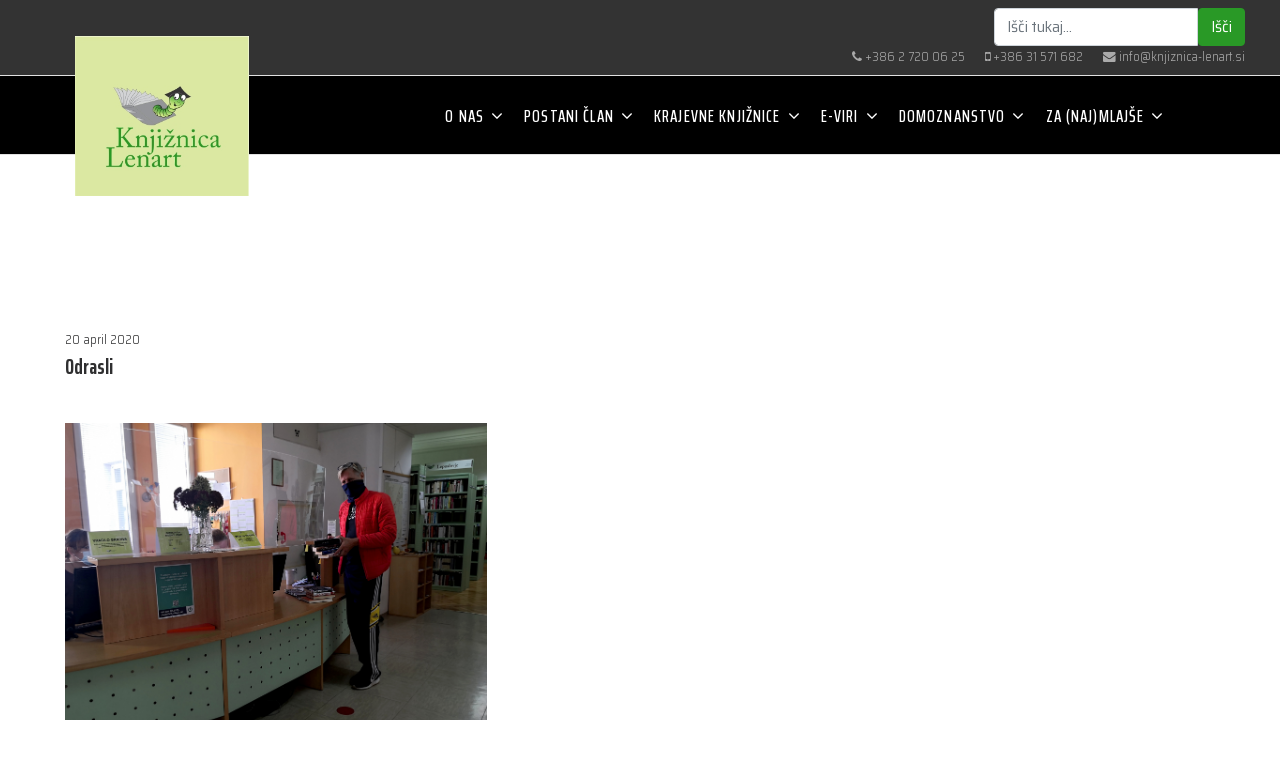

--- FILE ---
content_type: text/html; charset=utf-8
request_url: https://knjiznica-lenart.si/postani-clan/odrasli?view=category&id=22
body_size: 12085
content:

<!doctype html>
<html lang="sl-si" dir="ltr">
    <head>
        <meta charset="utf-8">
        <meta name="viewport" content="width=device-width, initial-scale=1, shrink-to-fit=no">
        <link rel="canonical" href="https://knjiznica-lenart.si/postani-clan/odrasli?view=category&id=22">
        <base href="https://knjiznica-lenart.si/postani-clan/odrasli" />
	<meta http-equiv="content-type" content="text/html; charset=utf-8" />
	<meta name="generator" content="HELIX_ULTIMATE_GENERATOR_TEXT" />
	<title>Postani član</title>
	<link href="/postani-clan/odrasli?view=category&amp;id=22&amp;format=feed&amp;type=rss" rel="alternate" type="application/rss+xml" title="RSS 2.0" />
	<link href="/postani-clan/odrasli?view=category&amp;id=22&amp;format=feed&amp;type=atom" rel="alternate" type="application/atom+xml" title="Atom 1.0" />
	<link href="/images/sistem/favicon.png" rel="shortcut icon" type="image/vnd.microsoft.icon" />
	<link href="https://knjiznica-lenart.si/component/search/?id=22&amp;Itemid=271&amp;format=opensearch" rel="search" title="Iskanje Knjižnica Lenart" type="application/opensearchdescription+xml" />
	<link href="/plugins/system/jce/css/content.css?b51fecc3a8eccb0882186bf86ae9889f" rel="stylesheet" type="text/css" />
	<link href="/plugins/system/jcemediabox/css/jcemediabox.min.css?9d108330040bd2b7386ad9c4cf8105fc" rel="stylesheet" type="text/css" />
	<link href="//fonts.googleapis.com/css?family=Saira Semi Condensed:100,100i,300,300i,400,400i,500,500i,700,700i,900,900i&subset=vietnamese&display=swap" rel="stylesheet" media="none" onload="media=&quot;all&quot;" type="text/css" />
	<link href="//fonts.googleapis.com/css?family=Saira Extra Condensed:100,100i,300,300i,400,400i,500,500i,700,700i,900,900i&subset=latin-ext&display=swap" rel="stylesheet" media="none" onload="media=&quot;all&quot;" type="text/css" />
	<link href="//fonts.googleapis.com/css?family=Open Sans:100,100i,300,300i,400,400i,500,500i,700,700i,900,900i&subset=latin&display=swap" rel="stylesheet" media="none" onload="media=&quot;all&quot;" type="text/css" />
	<link href="/templates/knjiznica/css/bootstrap.min.css" rel="stylesheet" type="text/css" />
	<link href="/plugins/system/helixultimate/assets/css/system-j3.min.css" rel="stylesheet" type="text/css" />
	<link href="/templates/knjiznica/css/font-awesome.min.css" rel="stylesheet" type="text/css" />
	<link href="/templates/knjiznica/css/template.css" rel="stylesheet" type="text/css" />
	<link href="/templates/knjiznica/css/presets/preset2.css" rel="stylesheet" type="text/css" />
	<link href="https://knjiznica-lenart.si/modules/mod_baccessibility/asset/css/style.css" rel="stylesheet" type="text/css" />
	<link href="/components/com_sppagebuilder/assets/css/animate.min.css" rel="stylesheet" type="text/css" />
	<link href="/components/com_sppagebuilder/assets/css/sppagebuilder.css" rel="stylesheet" type="text/css" />
	<link href="/components/com_sppagebuilder/assets/css/magnific-popup.css" rel="stylesheet" type="text/css" />
	<link href="/plugins/system/gdpr/assets/css/cookieconsent.min.css" rel="stylesheet" type="text/css" />
	<link href="/plugins/system/gdpr/assets/css/jquery.fancybox.min.css" rel="stylesheet" type="text/css" />
	<style type="text/css">
#sp-top2 {
text-align: right;
}
#sp-logo {
  width: 80%;
}
#offcanvas-toggler.offcanvas-toggler-right {
  margin-top: -80px;
  margin-right: 15px;
}
@media (max-width: 480px) {
#sp-header .logo-image-phone { height: 60px !important; }
}body{font-family: 'Saira Semi Condensed', sans-serif;font-size: 14px;font-weight: 300;text-decoration: none;}
@media (max-width:767px){body{font-size: 13px;}
}
h1{font-family: 'Saira Extra Condensed', sans-serif;font-size: 20px;font-weight: 500;text-decoration: none;}
@media (min-width:768px) and (max-width:991px){h1{font-size: 40px;}
}
@media (max-width:767px){h1{font-size: 30px;}
}
h2{font-family: 'Saira Extra Condensed', sans-serif;font-size: 18px;font-weight: 500;text-decoration: none;}
@media (min-width:768px) and (max-width:991px){h2{font-size: 30px;}
}
@media (max-width:767px){h2{font-size: 25px;}
}
h3{font-family: 'Open Sans', sans-serif;font-size: 28px;text-decoration: none;}
@media (min-width:768px) and (max-width:991px){h3{font-size: 20px;}
}
@media (max-width:767px){h3{font-size: 18px;}
}
h4{font-family: 'Open Sans', sans-serif;font-size: 21px;text-decoration: none;}
@media (min-width:768px) and (max-width:991px){h4{font-size: 18px;}
}
@media (max-width:767px){h4{font-size: 16px;}
}
h5{font-family: 'Open Sans', sans-serif;font-size: 16px;font-weight: 600;text-decoration: none;}
@media (max-width:767px){h5{font-size: 14px;}
}
.sp-megamenu-parent > li > a, .sp-megamenu-parent > li > span, .sp-megamenu-parent .sp-dropdown li.sp-menu-item > a{font-family: 'Saira Extra Condensed', sans-serif;font-size: 18px;font-weight: 500;text-decoration: none;}
.logo-image {height:160px;}.logo-image-phone {height:160px;}div.cc-window, span.cc-cookie-settings-toggler{font-size:16px}div.cc-revoke{font-size:16px}div.cc-settings-label,span.cc-cookie-settings-toggle{font-size:14px}div.cc-window.cc-banner{padding:1em 1.8em}div.cc-window.cc-floating{padding:2em 1.8em}
	</style>
	<script type="application/json" class="joomla-script-options new">{"data":{"breakpoints":{"tablet":991,"mobile":480},"header":{"stickyOffset":"100"}},"csrf.token":"7dd174a13c24f011710bb1576520324c","system.paths":{"root":"","base":""}}</script>
	<script src="/media/jui/js/jquery.min.js?b51fecc3a8eccb0882186bf86ae9889f" type="text/javascript"></script>
	<script src="/media/jui/js/jquery-noconflict.js?b51fecc3a8eccb0882186bf86ae9889f" type="text/javascript"></script>
	<script src="/media/jui/js/jquery-migrate.min.js?b51fecc3a8eccb0882186bf86ae9889f" type="text/javascript"></script>
	<script src="/media/system/js/caption.js?b51fecc3a8eccb0882186bf86ae9889f" type="text/javascript"></script>
	<script src="/plugins/system/jcemediabox/js/jcemediabox.min.js?1b6e86f0cf3db9f07a84a04e29a794e0" type="text/javascript"></script>
	<script src="/templates/knjiznica/js/popper.min.js" type="text/javascript"></script>
	<script src="/templates/knjiznica/js/bootstrap.min.js" type="text/javascript"></script>
	<script src="/templates/knjiznica/js/main.js" type="text/javascript"></script>
	<script src="https://knjiznica-lenart.si/modules/mod_baccessibility/asset/js/baccessibility.jquery.js" type="text/javascript"></script>
	<script src="https://knjiznica-lenart.si/modules/mod_baccessibility/asset/js/grayscale.js" type="text/javascript"></script>
	<script src="/components/com_sppagebuilder/assets/js/jquery.parallax.js" type="text/javascript"></script>
	<script src="/components/com_sppagebuilder/assets/js/sppagebuilder.js" type="text/javascript"></script>
	<script src="/components/com_sppagebuilder/assets/js/jquery.magnific-popup.min.js" type="text/javascript"></script>
	<script src="/media/system/js/core.js?b51fecc3a8eccb0882186bf86ae9889f" type="text/javascript"></script>
	<script src="/plugins/system/gdpr/assets/js/jquery.fancybox.min.js" type="text/javascript" defer="defer"></script>
	<script src="/plugins/system/gdpr/assets/js/cookieconsent.min.js" type="text/javascript" defer="defer"></script>
	<script src="/plugins/system/gdpr/assets/js/init.js" type="text/javascript" defer="defer"></script>
	<script type="text/javascript">
jQuery(window).on('load',  function() {
				new JCaption('img.caption');
			});jQuery(document).ready(function(){WFMediaBox.init({"base":"\/","theme":"standard","mediafallback":0,"mediaselector":"audio,video","width":"","height":"","lightbox":0,"shadowbox":0,"icons":1,"overlay":1,"overlay_opacity":0,"overlay_color":"","transition_speed":300,"close":2,"scrolling":"0","labels":{"close":"Close","next":"Next","previous":"Previous","cancel":"Cancel","numbers":"{{numbers}}","numbers_count":"{{current}} of {{total}}"}});});template="knjiznica";var gdprConfigurationOptions = { complianceType: 'opt-in',
																			  disableFirstReload: 0,
																	  		  blockJoomlaSessionCookie: 1,
																			  blockExternalCookiesDomains: 0,
																			  allowedCookies: '',
																			  blockCookieDefine: 1,
																			  autoAcceptOnNextPage: 0,
																			  revokable: 1,
																			  lawByCountry: 0,
																			  checkboxLawByCountry: 0,
																			  dismissOnScroll: 0,
																			  dismissOnTimeout: 0,
																			  containerSelector: 'body',
																			  hideOnMobileDevices: 0,
																			  defaultClosedToolbar: 0,
																			  toolbarLayout: 'basic',
																			  toolbarTheme: 'block',
																			  revocableToolbarTheme: 'advanced',
																			  toolbarPosition: 'bottom',
																			  revokePosition: 'revoke-bottom',
																			  toolbarPositionmentType: 1,
																			  popupBackground: '#000000',
																			  popupText: '#ffffff',
																			  popupLink: '#ffffff',
																			  buttonBackground: '#ffffff',
																			  buttonBorder: '#ffffff',
																			  buttonText: '#000000',
																			  highlightOpacity: '100',
																			  highlightBackground: '#333333',
																			  highlightBorder: '#ffffff',
																			  highlightText: '#ffffff',
																			  highlightDismissBackground: '#333333',
																		  	  highlightDismissBorder: '#ffffff',
																		 	  highlightDismissText: '#ffffff',
																			  hideRevokableButton: 0,
																			  hideRevokableButtonOnscroll: 0,
																			  customRevokableButton: 0,
																			  headerText: 'Spletna stran uporablja piškotke!',
																			  messageText: 'Spletna stran Knjižnice Lenart uporablja piškotke za boljše delovanje.',
																			  denyMessageEnabled: 0, 
																			  denyMessage: 'Zavrnili ste piškotki. Lahko prihaja do nepravilnosti prikaza spletne strani ali do drugih težav.',
																			  placeholderBlockedResources: 0, 
																	  		  placeholderBlockedResourcesText: 'Sprejeti morate določene piškotke za pravilno delovanje',
																			  dismissText: 'Prekliči!',
																			  allowText: 'Sprejmi piškotke',
																			  denyText: 'Zavrži',
																			  cookiePolicyLinkText: 'O piškotkih',
																			  cookiePolicyLink: 'javascript:void(0)',
																			  cookiePolicyRevocableTabText: 'O piškotkih',
																			  privacyPolicyLinkText: 'Splošni pogoji',
																			  privacyPolicyLink: 'javascript:void(0)',
																			  toggleCookieSettings: 1,
																	  		  toggleCookieSettingsText: '<span class="cc-cookie-settings-toggle">Nastavitve <span class="cc-cookie-settings-toggler">&#x25EE;</span></span>',
																			  showLinks: 1,
																			  blankLinks: '_blank',
																			  autoOpenPrivacyPolicy: 0,
																			  openAlwaysDeclined: 1,
																			  cookieSettingsLabel: 'Nastavitve piškotkov:',
															  				  cookieSettingsDesc: 'Choose which kind of cookies you want to disable by clicking on the checkboxes. Click on a category name for more informations about used cookies.',
																			  cookieCategory1Enable: 1,
																			  cookieCategory1Name: 'Nujni',
																			  cookieCategory1Locked: 0,
																			  cookieCategory2Enable: 1,
																			  cookieCategory2Name: 'Lastnosti',
																			  cookieCategory2Locked: 0,
																			  cookieCategory3Enable: 0,
																			  cookieCategory3Name: 'Statistika',
																			  cookieCategory3Locked: 0,
																			  cookieCategory4Enable: 0,
																			  cookieCategory4Name: 'Marketing',
																			  cookieCategory4Locked: 0,
																			  alwaysReloadAfterCategoriesChange: 0,
																			  debugMode: 0
																		};var gdpr_ajax_livesite='https://knjiznica-lenart.si/';var gdpr_enable_log_cookie_consent=1;var gdprUseCookieCategories=1;var gdpr_ajaxendpoint_cookie_category_desc='https://knjiznica-lenart.si/index.php?option=com_gdpr&task=user.getCookieCategoryDescription&format=raw';var gdprCookieCategoryDisabled3=1;var gdprCookieCategoryDisabled4=1;var gdprJSessCook='5d8442e808597b603b22e294e3211a78';var gdprJSessVal='2875c450455f3777c9d87d0cbbbc2160';var gdprJAdminSessCook='4b76888729dbd77154a85c73102b1d7b';var gdprPropagateCategoriesSession=1;var gdprFancyboxWidth=700;var gdprFancyboxHeight=800;var gdprCloseText='Close';
	</script>
    </head>
    <body class="site helix-ultimate hu com-content view-category layout-default task-none itemid-271 sl-si ltr sticky-header layout-fluid offcanvas-init offcanvs-position-right">
	<a href="#sp-main-body" class="skok">Skok na vsebino</a> 	
    
    <div class="body-wrapper">
        <div class="body-innerwrapper">
                        
<section id="sp-top" >

						<div class="container">
				<div class="container-inner">
			
	
<div class="row">
	<div id="sp-top1" class="col-lg-6 "><div class="sp-column "></div></div><div id="sp-top2" class="col-lg-6 "><div class="sp-column "><div class="sp-module folium-blog-search"><div class="sp-module-content"><div class="search">
	<form action="/postani-clan/odrasli" method="post">
		<div class="input-group"><input name="searchword" id="mod-search-searchword104" class="form-control" type="search" placeholder="Išči tukaj…"><span class="input-group-btn"><button class="btn btn-primary" onclick="this.form.searchword.focus();"> Išči</button></span></div>		<input type="hidden" name="task" value="search">
		<input type="hidden" name="option" value="com_search">
		<input type="hidden" name="Itemid" value="271">
	</form>
</div>
</div></div><ul class="sp-contact-info"><li class="sp-contact-phone"><span class="fa fa-phone" aria-hidden="true"></span> <a href="tel:+38627200625">+386 2 720 06 25</a></li><li class="sp-contact-mobile"><span class="fa fa-mobile" aria-hidden="true"></span> <a href="tel:+38631571682">+386 31 571 682</a></li><li class="sp-contact-email"><span class="fa fa-envelope" aria-hidden="true"></span> <a href="mailto:info@knjiznica-lenart.si">info@knjiznica-lenart.si</a></li></ul></div></div></div>
							</div>
			</div>
			
</section>
<header id="sp-header" >

						<div class="container">
				<div class="container-inner">
			
	
<div class="row">
	<div id="sp-logo" class="col-lg-3 "><div class="sp-column  d-flex align-items-center"><div class="logo"><a href="/"><img class="logo-image d-none d-lg-inline-block" src="/images/sistem/logo/logo-vecji.jpg" alt="Knjižnica Lenart"><img class="logo-image-phone d-inline-block d-lg-none" src="/images/sistem/logo/spletna-stran-kl_logo.png" alt="Knjižnica Lenart"></a></div></div></div><div id="sp-menu" class="col-lg-9 "><div class="sp-column  d-flex align-items-center justify-content-end"><nav class="sp-megamenu-wrapper" role="navigation"><a id="offcanvas-toggler" aria-label="Navigation" class="offcanvas-toggler-right d-block d-lg-none" href="#"><i class="fa fa-bars" aria-hidden="true" title="Navigation"></i></a><ul class="sp-megamenu-parent menu-animation-none d-none d-lg-block"><li class="sp-menu-item"><a   href="/" ></a></li><li class="sp-menu-item sp-has-child"><a   href="#" >O nas</a><div class="sp-dropdown sp-dropdown-main sp-dropdown-mega sp-menu-right" style="width: 600px;"><div class="sp-dropdown-inner"><div class="row"><div class="col-sm-4"><ul class="sp-mega-group"><li class="item-246 menu_item item-header"><span  class="sp-group-title sp-menu-heading" >O knjižnici</span><ul class="sp-mega-group-child sp-dropdown-items"><li class="sp-menu-item"><a   href="/o-nas/o-knjiznici/osnovni-podatki" >Osnovni podatki</a></li><li class="sp-menu-item"><a   href="/o-nas/o-knjiznici/delovni-cas" >Delovni čas</a></li><li class="sp-menu-item"><a   href="/o-nas/o-knjiznici/zgodovina-knjiznice" >Zgodovina knjižnice</a></li><li class="sp-menu-item"><a   href="/o-nas/o-knjiznici/kijz" >Katalog informacij javnega značaja</a></li><li class="sp-menu-item"><a   href="/o-nas/o-knjiznici/pravilnik-o-varovanju-osebnih-podatkov" >Pravilnik o varovanju osebnih podatkov</a></li></ul></li></ul></div><div class="col-sm-4"><ul class="sp-mega-group"><li class="item-250 menu_item item-header"><span  class="sp-group-title sp-menu-heading" >Cenik in pravila</span><ul class="sp-mega-group-child sp-dropdown-items"><li class="sp-menu-item"><a   href="/o-nas/cenik-in-pravila/cenik" >Cenik</a></li><li class="sp-menu-item"><a   href="/o-nas/cenik-in-pravila/pravilnik" >Pravilnik o splošnih pogojih poslovanja Knjižnice Lenart</a></li><li class="sp-menu-item"><a   href="/o-nas/cenik-in-pravila/poslovnik" >Hišni red Knjižnice Lenart</a></li><li class="sp-menu-item"><a   href="/o-nas/cenik-in-pravila/pravila-in-uporaba-rac-in-druge-tehnicne-opreme-v-knjiznici-lenart" >Pravila in uporaba rač. in druge tehnične opreme v Knjižnici Lenart</a></li><li class="sp-menu-item"><a   href="/o-nas/cenik-in-pravila/darilni-bon" >Darilni bon</a></li></ul></li></ul></div><div class="col-sm-4"><ul class="sp-mega-group"><li class="item-254 menu_item item-header"><span  class="sp-group-title sp-menu-heading" >Izposoja gradiva</span><ul class="sp-mega-group-child sp-dropdown-items"><li class="sp-menu-item"><a   href="/o-nas/izposoja-gradiva/izposoja-gradiva" >Izposoja gradiva</a></li><li class="sp-menu-item"><a   href="/o-nas/izposoja-gradiva/podaljsevanje-gradiva" >Podaljševanje gradiva</a></li><li class="sp-menu-item"><a   href="/o-nas/izposoja-gradiva/rezervacija-gradiva" >Rezervacija gradiva</a></li><li class="sp-menu-item"><a   href="/o-nas/izposoja-gradiva/opomini" >Opomini</a></li><li class="sp-menu-item"><a   href="/o-nas/izposoja-gradiva/poskodovano-gradivo" >Poškodovano gradivo</a></li><li class="sp-menu-item"><a   href="/o-nas/izposoja-gradiva/medknjiznicna-izposoja" >Medknjižnična izposoja</a></li><li class="sp-menu-item"><a   href="/o-nas/izposoja-gradiva/predlog-za-nakup" >Predlog za nakup</a></li></ul></li></ul></div></div></div></div></li><li class="sp-menu-item sp-has-child active"><span  class=" sp-menu-heading" >Postani član</span><div class="sp-dropdown sp-dropdown-main sp-menu-right" style="width: 240px;"><div class="sp-dropdown-inner"><ul class="sp-dropdown-items"><li class="sp-menu-item"><a   href="/postani-clan/otroci" >Otroci</a></li><li class="sp-menu-item"><a   href="/postani-clan/mladi" >Mladi</a></li><li class="sp-menu-item current-item active"><a aria-current="page"  href="/postani-clan/odrasli" >Odrasli</a></li><li class="sp-menu-item"><a   href="/postani-clan/vpisnica" >Vpisnica</a></li></ul></div></div></li><li class="sp-menu-item sp-has-child"><span  class=" sp-menu-heading" >Krajevne knjižnice</span><div class="sp-dropdown sp-dropdown-main sp-menu-right" style="width: 240px;"><div class="sp-dropdown-inner"><ul class="sp-dropdown-items"><li class="sp-menu-item"><a   href="/krajevne-knjiznice/krajevna-knjiznica-volicina" >Krajevna knjižnica Voličina</a></li><li class="sp-menu-item"><a   href="/krajevne-knjiznice/knjiznica-cerkvenjak" >Knjižnica Cerkvenjak</a></li><li class="sp-menu-item"><a   href="/krajevne-knjiznice/knjiznica-sv-ana" >Knjižnica Sv. Ana</a></li></ul></div></div></li><li class="sp-menu-item sp-has-child"><a   href="#" >E-viri</a><div class="sp-dropdown sp-dropdown-main sp-menu-right" style="width: 240px;"><div class="sp-dropdown-inner"><ul class="sp-dropdown-items"><li class="sp-menu-item"><a   href="/oddaljeni-dostop/e-zbirke-z-oddaljenim-dostopom" >E-zbirke z oddaljenim dostopom</a></li><li class="sp-menu-item"><a   href="/oddaljeni-dostop/prosto-dostopne-e-zbirke" >Prosto dostopne e-zbirke</a></li><li class="sp-menu-item"><a   href="/oddaljeni-dostop/zvocne-knjige-audibook" >Zvočne knjige Audibook</a></li><li class="sp-menu-item"><a   href="/oddaljeni-dostop/cobiss" >Cobiss</a></li><li class="sp-menu-item"><a   href="/oddaljeni-dostop/cobiss-ela" >COBISS Ela</a></li></ul></div></div></li><li class="sp-menu-item sp-has-child"><span  class=" sp-menu-heading" >Domoznanstvo</span><div class="sp-dropdown sp-dropdown-main sp-menu-right" style="width: 240px;"><div class="sp-dropdown-inner"><ul class="sp-dropdown-items"><li class="sp-menu-item"><a   href="/domoznanstvo/andrej-perlah" >Andrej Perlah</a></li><li class="sp-menu-item"><a   href="/domoznanstvo/samostanska-knjiznica-v-sv-trojici" >Samostanska knjižnica v Sv. Trojici</a></li><li class="sp-menu-item"><a   href="/domoznanstvo/zloudjovo-puesa-v-benediktu" >Zloudjova püša v Benediktu</a></li><li class="sp-menu-item"><a   href="/domoznanstvo/soba-st-10" >Soba št. 10</a></li><li class="sp-menu-item"><a   href="/domoznanstvo/jurcicev-literarni-natecaj-2021" >Jurčičev literarni natečaj 2021</a></li><li class="sp-menu-item"><a   href="/domoznanstvo/knjizni-kazipoti" >Knjižni kažipoti</a></li><li class="sp-menu-item"><a   href="/domoznanstvo/bernard-perger" >Bernard Perger</a></li><li class="sp-menu-item"><a   href="/domoznanstvo/josip-jurcic" >Josip Jurčič</a></li><li class="sp-menu-item"><a   href="/domoznanstvo/natasa-bauman" >Nataša Bauman</a></li><li class="sp-menu-item"><a   href="/domoznanstvo/breda-slavinec" >Breda Slavinec</a></li><li class="sp-menu-item"><a   href="/domoznanstvo/dr-anton-murko" >Dr. Anton Murko</a></li><li class="sp-menu-item"><a   href="/domoznanstvo/moje-vesolje-je-iz-besed" >Moje vesolje je iz besed </a></li><li class="sp-menu-item"><a   href="/domoznanstvo/tomislav-kurbus" >Tomislav Kurbus</a></li></ul></div></div></li><li class="sp-menu-item sp-has-child"><span  class=" sp-menu-heading" >Za (naj)mlajše</span><div class="sp-dropdown sp-dropdown-main sp-menu-right" style="width: 240px;"><div class="sp-dropdown-inner"><ul class="sp-dropdown-items"><li class="sp-menu-item"><a   href="/za-najmlajse/video-pravljice" >Pravljice</a></li><li class="sp-menu-item"><a   href="/za-najmlajse/ustvari-sam" >Ustvarjalnice</a></li><li class="sp-menu-item"><a   href="/za-najmlajse/pobarvanke" >Pobarvanke</a></li><li class="sp-menu-item"><a   href="/za-najmlajse/pikina-bralna-znacka" >Pikina bralna značka</a></li><li class="sp-menu-item"><a   href="/za-najmlajse/bralni-nahrbtniki" >Bralni nahrbtniki</a></li><li class="sp-menu-item"><a   href="/za-najmlajse/lenartova-igroteka" >Lenartova igroteka</a></li></ul></div></div></li><li class="sp-menu-item sp-has-child"><a   href="https://knjiznica-lenart.si/" >Projekti</a><div class="sp-dropdown sp-dropdown-main sp-menu-right" style="width: 240px;"><div class="sp-dropdown-inner"><ul class="sp-dropdown-items"><li class="sp-menu-item"><a   href="/projekti/bralna-znacka-za-odrasle" >Bralna značka za odrasle</a></li><li class="sp-menu-item"><a   href="/projekti/pikina-bralna-znacka" >Pikina bralna značka</a></li><li class="sp-menu-item"><a   href="/projekti/bralni-nahrbtniki" >Bralni nahrbtniki</a></li><li class="sp-menu-item"><a   href="/projekti/skupaj-smo-zapisali-spomine" >Skupaj smo zapisali spomine</a></li><li class="sp-menu-item sp-has-child"><a   href="/projekti/v-iskanju-literarnih-talentov-vseh-generacij" >Literarni talenti vseh generacij</a><div class="sp-dropdown sp-dropdown-sub sp-menu-right" style="width: 240px;"><div class="sp-dropdown-inner"><ul class="sp-dropdown-items"><li class="sp-menu-item"><a   href="/projekti/v-iskanju-literarnih-talentov-vseh-generacij/2022" >2022</a></li><li class="sp-menu-item"><a   href="/projekti/v-iskanju-literarnih-talentov-vseh-generacij/2023" >2023</a></li></ul></div></div></li><li class="sp-menu-item"><a   href="/projekti/gibalno-ovirani-in-mi" >Gibalno ovirani in naša knjižnica</a></li><li class="sp-menu-item"><a   href="/projekti/majstri-poezije" >»Majstri« poezije</a></li></ul></div></div></li></ul></nav></div></div></div>
							</div>
			</div>
			
</header>
<section id="sp-section-3" >

				
	
<div class="row">
	<div id="sp-title" class="col-lg-12 "><div class="sp-column "></div></div></div>
				
</section>
<section id="sp-main-body" >

										<div class="container">
					<div class="container-inner">
						
	
<div class="row">
	
<main id="sp-component" class="col-lg-12 ">
	<div class="sp-column ">
		<div id="system-message-container">
	</div>


		
		
<div class="blog">
	
		
	
	
	
			<div class="article-list articles-leading clearfix">
							<div class="article"
					itemprop="blogPost" itemscope itemtype="https://schema.org/BlogPosting">
					
	
			
<div class="article-body">
	
		
		  <div class="article-info">

	
		
		
					<span class="category-name" title="Kategorija: Postani član">
			<a href="/postani-clan/odrasli?view=category&amp;id=22">Postani član</a>
	</span>
		
		
					<span class="published" title="Objavljeno: 20 april  2020 ">
	<time datetime="2020-04-20T14:23:14+00:00">
		20 april  2020 	</time>
</span>
				
							
	
			
		
			</div>
	
	
	<div class="article-header">
					<h2>
									Odrasli							</h2>
		
		
		
			</div>
	
	
		
	<div class="article-introtext">
		<div class="wf-columns wf-columns-stack-medium wf-columns-layout-1-2" data-wf-columns="1">
<div class="wf-column">
<p>&nbsp;</p>
<p><img style="margin-right: 3px; margin-bottom: 3px;" src="/images/Fotografije/Izposoja/Izposoja_ODRASLI.jpg" alt="Izposoja ODRASLI" width="422" height="323" /></p>
</div>
<div class="wf-column">
<p>&nbsp;</p>
<p>&nbsp;</p>
<p style="padding-left: 30px; text-align: justify;"><span style="font-size: 14pt;">Osebe, ki so starejše od 18 let, ob vpisu izpolnijo in podpišejo vpisnico ter se izkažejo <span style="font-size: 14pt;">z veljavno osebno izkaznico ali potnim listom.</span></span></p>
<p style="padding-left: 30px; text-align: justify;"><span style="font-size: 14pt;">Pravico do članske izkaznice in uporabe storitev si pridobijo s plačilom članarine. Višina članarin je objavljena v veljavnem <a href="/o-nas/cenik-in-pravila/cenik" target="_blank" rel="noopener">ceniku</a>.</span></p>
<p style="padding-left: 30px; text-align: justify;"><span style="font-size: 14pt;">Član se s podpisom na <a href="/postani-clan/vpisnica" target="_blank" rel="noopener">pristopni izjavi</a>&nbsp;(vpisnica) obveže, da bo pri obiskovanju knjižnice in uporabi knjižničnega gradiva ravnal v skladu s<a href="/o-nas/cenik-in-pravila/pravilnik" target="_blank" rel="noopener"> Pravilnikom o splošnih pogojih poslovanja</a>.</span></p>
<p style="padding-left: 30px;"><span style="font-size: 14pt;">Plačila članarine so oproščeni odrasli uporabniki, ki predložijo potrdilo o brezposelnosti Zavoda RS za zaposlovanje. Potrdilo ne sme biti starejše od enega meseca.</span></p>
<p style="padding-left: 30px;"><span style="font-size: 14pt;">Član knjižnice lahko postane vsak državljan RS, ki se vpiše v knjižnico in se s podpisom na pristopni izjavi obveže, da bo pri uporabi knjižničnega gradiva ravnal v skladu s&nbsp;</span><a style="font-size: 14pt; text-align: justify; background-color: inherit; font-family: inherit;" href="/o-nas/cenik-in-pravila/pravilnik" target="_blank" rel="noopener">Pravilnikom o splošnih pogojih poslovanja</a><span style="font-size: 14pt; text-align: justify; background-color: inherit; color: inherit; font-family: inherit;">.</span></p>
<p style="padding-left: 30px; text-align: justify;"><span style="font-size: 14pt;"></span></p>
</div>
</div>
<p>&nbsp;</p>
<div class="wf-columns wf-columns-stack-medium wf-columns-layout-2-1" data-wf-columns="1">
<div class="wf-column">&nbsp;</div>
<div class="wf-column">&nbsp;</div>
</div>
<p>&nbsp;</p>
<p>&nbsp;</p>	</div>

	
	
	</div>

				</div>
					</div>
	
	
			<div class="article-list">
			<div class="row">
							<div class="col-md-6">
					<div class="article "
						itemprop="blogPost" itemscope itemtype="https://schema.org/BlogPosting">
						
	
			
<div class="article-body">
	
		
		  <div class="article-info">

	
		
		
					<span class="category-name" title="Kategorija: Postani član">
			<a href="/postani-clan/odrasli?view=category&amp;id=22">Postani član</a>
	</span>
		
		
					<span class="published" title="Objavljeno: 20 april  2020 ">
	<time datetime="2020-04-20T14:16:30+00:00">
		20 april  2020 	</time>
</span>
				
							
	
			
		
			</div>
	
	
	<div class="article-header">
					<h2>
									Mladi							</h2>
		
		
		
			</div>
	
	
		
	<div class="article-introtext">
		<p>&nbsp;</p>
<p>&nbsp;</p>
<div class="wf-columns wf-columns-stack-medium wf-columns-layout-1-2" data-wf-columns="1">
<div class="wf-column">
<p><img style="margin-right: 3px; margin-bottom: 3px;" src="/images/Fotografije/Izposoja/Izposoja_MLADI.jpg" alt="Izposoja MLADI" /></p>
</div>
<div class="wf-column">
<p style="padding-left: 30px;">&nbsp;</p>
<p style="padding-left: 30px; text-align: left;"><span style="font-size: 14pt;">Mladi uporabniki od 15. do 18. leta v Knjižnici Lenart ali njeni enoti predložijo izpolnjeno vpisnico, ki jo za mladoletne osebe podpiše starš ali skrbnik, le-ta pa se mora izkazati z veljavno osebno izkaznico ali potnim listom.</span></p>
<p style="text-align: left;">&nbsp;</p>
<p style="padding-left: 30px; text-align: left;"><span style="font-size: 14pt;">Do dopolnjenega 18. leta so uporabniki knjižnice oproščeni plačila članarine.</span></p>
<p style="padding-left: 30px; text-align: left;"><span style="font-size: 14pt;"><br /><a href="/postani-clan/vpisnica" target="_blank" rel="noopener">VPISNICA</a></span></p>
<p>&nbsp;</p>
</div>
</div>	</div>

	
	
	</div>

					</div>
									</div>
						</div>
		</div>
	
	
			<div class="cat-children">
							<h3> Podkategorije </h3>
						
					<div class="first">
									<h3 class="page-header item-title"><a href="/postani-clan/odrasli?view=category&amp;id=23">
				Otroci</a>
				
							</h3>
			
									
					</div>
									
 </div>
	
	
</div>


			</div>
</main>
</div>
											</div>
				</div>
						
</section>
<section id="sp-bottom" >

						<div class="container">
				<div class="container-inner">
			
	
<div class="row">
	<div id="sp-bottom1" class="col-lg-3 "><div class="sp-column "><div class="sp-module "><div class="sp-module-content"><div class="mod-sppagebuilder  sp-page-builder" data-module_id="100">
	<div class="page-content">
		<div id="section-id-1570707892351" class="sppb-section" ><div class="sppb-container-inner"><div class="sppb-row"><div class="sppb-col-md-12" id="column-wrap-id-1570707892350"><div id="column-id-1570707892350" class="sppb-column" ><div class="sppb-column-addons"><div id="sppb-addon-wrapper-1570707892354" class="sppb-addon-wrapper"><div id="sppb-addon-1570707892354" class="clearfix "     ><div class="sppb-addon sppb-addon-single-image sppb-text-left "><div class="sppb-addon-content"><div class="sppb-addon-single-image-container"><img class="sppb-img-responsive" src="/images/2024/02/05/kl-logo-web-vizitka.png" alt="Image" title=""></div></div></div><style type="text/css">#sppb-addon-wrapper-1570707892354 {
margin:0px 0px 0px 0px;}
#sppb-addon-1570707892354 {
	box-shadow: 0 0 0 0 #ffffff;
}
@media (min-width: 768px) and (max-width: 991px) {#sppb-addon-1570707892354 {}#sppb-addon-wrapper-1570707892354 {margin-top: 0px;margin-right: 0px;margin-bottom: 20px;margin-left: 0px;}}@media (max-width: 767px) {#sppb-addon-1570707892354 {}#sppb-addon-wrapper-1570707892354 {margin-top: 0px;margin-right: 0px;margin-bottom: 10px;margin-left: 0px;}}</style><style type="text/css">#sppb-addon-1570707892354 img{}</style></div></div><div id="sppb-addon-wrapper-1580841566467" class="sppb-addon-wrapper"><div id="sppb-addon-1580841566467" class="clearfix "     ><div class="sppb-addon sppb-addon-text-block  "><div class="sppb-addon-content"><p>Knjižnica Lenart</p>
<p>&nbsp;</p>
<p>Nikova ulica 9<br />2230 Lenart</p>
<p>&nbsp;</p>
<p>Tel.: 02 720 06 25<br />GSM: 031 571 682</p>
<p>&nbsp;</p>
<p>E-pošta: <a href="mailto:info@knjiznica-lenart">info@knjiznica-lenart.si</a></p></div></div><style type="text/css">#sppb-addon-wrapper-1580841566467 {
margin:0px 0px 30px 0px;}
#sppb-addon-1580841566467 {
	box-shadow: 0 0 0 0 #ffffff;
}
@media (min-width: 768px) and (max-width: 991px) {#sppb-addon-1580841566467 {}#sppb-addon-wrapper-1580841566467 {margin-top: 0px;margin-right: 0px;margin-bottom: 20px;margin-left: 0px;}}@media (max-width: 767px) {#sppb-addon-1580841566467 {}#sppb-addon-wrapper-1580841566467 {margin-top: 0px;margin-right: 0px;margin-bottom: 10px;margin-left: 0px;}}</style><style type="text/css">@media (min-width: 768px) and (max-width: 991px) {}@media (max-width: 767px) {}</style></div></div></div></div></div></div></div></div><style type="text/css">.sp-page-builder .page-content #section-id-1580844248474{padding-top:50px;padding-right:0px;padding-bottom:50px;padding-left:0px;margin-top:0px;margin-right:0px;margin-bottom:0px;margin-left:0px;}#column-id-1580844248473{box-shadow:0 0 0 0 #fff;}.sp-page-builder .page-content #section-id-1570707892351{padding-top:0px;padding-right:0px;padding-bottom:0px;padding-left:0px;margin-top:0px;margin-right:0px;margin-bottom:0px;margin-left:0px;}#column-id-1570707892350{box-shadow:0 0 0 0 #fff;}</style>	</div>
</div>
</div></div><div class="sp-module "><div class="sp-module-content"><div class="mod-sppagebuilder  sp-page-builder" data-module_id="118">
	<div class="page-content">
		<div id="section-id-1580841269629" class="sppb-section" ><div class="sppb-container-inner"><div class="sppb-row"><div class="sppb-col-md-12" id="column-wrap-id-1580841269628"><div id="column-id-1580841269628" class="sppb-column" ><div class="sppb-column-addons"><div id="sppb-addon-wrapper-1580841269632" class="sppb-addon-wrapper"><div id="sppb-addon-1580841269632" class="clearfix "     ><div class="sppb-addon sppb-addon-icons-group  icons-group-title-postion-top"><ul class="sppb-icons-group-list"><li id="icon-1580841269633" class=" sppb-text-center"><a href="https://www.instagram.com/knjiznicalenart/" aria-label="Icon group item"><i class="fa fa-instagram " aria-hidden="true" title="Icon group item"></i></a></li><li id="icon-1580841269634" class=" sppb-text-center"><a href="https://www.facebook.com/siklnt/" aria-label="Icon group item"><i class="fa fa-facebook-square " aria-hidden="true" title="Icon group item"></i></a></li><li id="icon-1580841269635" class=" sppb-text-center"><a href="https://www.youtube.com/channel/UC075d0wwjdsnzCmdk06mw8g" aria-label="Icon group item"><i class="fa fa-youtube " aria-hidden="true" title="Icon group item"></i></a></li></ul></div><style type="text/css">#sppb-addon-wrapper-1580841269632 {
margin:10px 0px 0px 0px;}
#sppb-addon-1580841269632 {
	color: #efeff3;
	box-shadow: 0 0 0 0 #ffffff;
}
@media (min-width: 768px) and (max-width: 991px) {#sppb-addon-1580841269632 {}#sppb-addon-wrapper-1580841269632 {margin-top: 0px;margin-right: 0px;margin-bottom: 20px;margin-left: 0px;}}@media (max-width: 767px) {#sppb-addon-1580841269632 {}#sppb-addon-wrapper-1580841269632 {margin-top: 0px;margin-right: 0px;margin-bottom: 10px;margin-left: 0px;}}</style><style type="text/css">#sppb-addon-1580841269632 .sppb-icons-group-list li#icon-1580841269633 a {margin: 10px;padding:    ;color: #2f2f30;border-style: none;font-size: 25px;}#sppb-addon-1580841269632 .sppb-icons-group-list {margin: -10px;}#sppb-addon-1580841269632 .sppb-icons-group-list li#icon-1580841269633 .sppb-icons-label-text {font-size: 16px;letter-spacing: 0px;}#sppb-addon-1580841269632 .sppb-icons-group-list li#icon-1580841269633{display: inline-block;}@media (min-width: 768px) and (max-width: 991px) {#sppb-addon-1580841269632 .sppb-icons-group-list li#icon-1580841269633 a {padding:    ;}}@media (max-width: 767px) {#sppb-addon-1580841269632 .sppb-icons-group-list li#icon-1580841269633 a {padding:    ;}}
#sppb-addon-1580841269632 .sppb-icons-group-list li#icon-1580841269634 a {margin: 10px;padding:    ;color: #2f2f30;border-style: none;font-size: 25px;}#sppb-addon-1580841269632 .sppb-icons-group-list {margin: -10px;}#sppb-addon-1580841269632 .sppb-icons-group-list li#icon-1580841269634 .sppb-icons-label-text {font-size: 16px;letter-spacing: 0px;}#sppb-addon-1580841269632 .sppb-icons-group-list li#icon-1580841269634{display: inline-block;}@media (min-width: 768px) and (max-width: 991px) {#sppb-addon-1580841269632 .sppb-icons-group-list li#icon-1580841269634 a {padding:    ;}}@media (max-width: 767px) {#sppb-addon-1580841269632 .sppb-icons-group-list li#icon-1580841269634 a {padding:    ;}}
#sppb-addon-1580841269632 .sppb-icons-group-list li#icon-1580841269635 a {margin: 10px;padding:    ;color: #2f2f30;border-style: none;font-size: 25px;}#sppb-addon-1580841269632 .sppb-icons-group-list {margin: -10px;}#sppb-addon-1580841269632 .sppb-icons-group-list li#icon-1580841269635 .sppb-icons-label-text {font-size: 16px;letter-spacing: 0px;}#sppb-addon-1580841269632 .sppb-icons-group-list li#icon-1580841269635{display: inline-block;}@media (min-width: 768px) and (max-width: 991px) {#sppb-addon-1580841269632 .sppb-icons-group-list li#icon-1580841269635 a {padding:    ;}}@media (max-width: 767px) {#sppb-addon-1580841269632 .sppb-icons-group-list li#icon-1580841269635 a {padding:    ;}}#sppb-addon-1580841269632 .sppb-addon-title {margin: 0px 0px 0px 0px; padding: 0px 0px 0px 0px; }</style></div></div></div></div></div></div></div></div><style type="text/css">.sp-page-builder .page-content #section-id-1580844248474{padding-top:50px;padding-right:0px;padding-bottom:50px;padding-left:0px;margin-top:0px;margin-right:0px;margin-bottom:0px;margin-left:0px;}#column-id-1580844248473{box-shadow:0 0 0 0 #fff;}.sp-page-builder .page-content #section-id-1570707892351{padding-top:0px;padding-right:0px;padding-bottom:0px;padding-left:0px;margin-top:0px;margin-right:0px;margin-bottom:0px;margin-left:0px;}#column-id-1570707892350{box-shadow:0 0 0 0 #fff;}.sp-page-builder .page-content #section-id-1580841269629{padding:50px 0px 50px 0px;margin:0px 0px 0px 0px;}#column-id-1580841269628{box-shadow:0 0 0 0 #fff;}</style>	</div>
</div>
</div></div></div></div><div id="sp-bottom2" class="col-lg-3 "><div class="sp-column "><div class="sp-module "><h3 class="sp-module-title">Delovni čas</h3><div class="sp-module-content">

<div class="custom"  >
	<p>&nbsp;</p>
<p style="text-align: justify;"><strong><span style="font-size: 12pt;">Odpiralni čas<br /></span><span style="font-size: 12pt;">Knjižnice Lenart:</span></strong></p>
<p style="text-align: justify;">Ponedeljek: <strong>8.00 - 16.00</strong><br />Torek: <strong>8.00 - 16.00</strong><br />Sreda: <strong>8.00 - 18.00</strong><br />Četrtek:<strong> 8.00 - 18.00</strong><br />Petek:<strong>&nbsp;7.00 - 15.00</strong> <br />Sobota:<strong> 8.00 - 12.00<strong>&nbsp;</strong></strong>&nbsp;<strong><br /></strong></p>
<p>&nbsp;</p>
<p>&nbsp;</p>
<p>&nbsp;</p></div>
</div></div></div></div><div id="sp-bottom3" class="col-lg-3 "><div class="sp-column "><div class="sp-module "><h3 class="sp-module-title">Delovni časi krajevnih knjižnic</h3><div class="sp-module-content">

<div class="custom"  >
	<p><strong>Delovni čas KK Voličina:</strong></p>
<p>Ponedeljek: 14.00 - 16.00</p>
<p>Tel. št.: 02 720 06 25<br /><br /></p>
<p><strong>Delovni čas Knjižnice Cerkvenjak:</strong></p>
<p>Torek: 14.00 - 16.00</p>
<p>Tel. št.: 02 720 06 25<br /><br /></p>
<p><strong>Delovni čas Knjižnice Sveta Ana:</strong></p>
<p>Torek: 14.30 - 16.30</p>
<p>Tel. št.: 02 729 58 75</p></div>
</div></div></div></div><div id="sp-bottom4" class="col-lg-3 "><div class="sp-column "><div class="sp-module "><h3 class="sp-module-title">Povezave</h3><div class="sp-module-content">

<div class="custom"  >
	<ul>
<li><a href="https://www.rasg.si/" target="_blank" rel="noopener">LAS Ovtar RASG</a></li>
<li><a href="https://www.jskd.si/" target="_blank" rel="noopener">JSKD</a></li>
</ul></div>
</div></div></div></div></div>
							</div>
			</div>
			
</section>
<section id="sp-section-8" >

						<div class="container">
				<div class="container-inner">
			
	
<div class="row">
	<div id="sp-position8" class="col-lg-12 "><div class="sp-column "><div class="sp-module "><div class="sp-module-content"><div class="mod-sppagebuilder  sp-page-builder" data-module_id="121">
	<div class="page-content">
		<div id="section-id-1580844248474" class="sppb-section" ><div class="sppb-container-inner"><div class="sppb-row"><div class="sppb-col-md-2" id="column-wrap-id-1580844248473"><div id="column-id-1580844248473" class="sppb-column" ><div class="sppb-column-addons"><div id="sppb-addon-wrapper-1580844248482" class="sppb-addon-wrapper"><div id="sppb-addon-1580844248482" class="clearfix "     ><div class="sppb-addon sppb-addon-single-image sppb-text-center "><div class="sppb-addon-content"><div class="sppb-addon-single-image-container"><a rel="noopener noreferrer" target="_blank" href="https://www.lenart.si"><img class="sppb-img-responsive" src="/images/grbi/lenart.png" alt="Občina Lenart" title=""></a></div></div></div><style type="text/css">#sppb-addon-wrapper-1580844248482 {
margin:0px 0px 30px 0px;}
#sppb-addon-1580844248482 {
	box-shadow: 0 0 0 0 #ffffff;
}
@media (min-width: 768px) and (max-width: 991px) {#sppb-addon-1580844248482 {}#sppb-addon-wrapper-1580844248482 {margin-top: 0px;margin-right: 0px;margin-bottom: 20px;margin-left: 0px;}}@media (max-width: 767px) {#sppb-addon-1580844248482 {}#sppb-addon-wrapper-1580844248482 {margin-top: 0px;margin-right: 0px;margin-bottom: 10px;margin-left: 0px;}}#sppb-addon-1580844248482 .sppb-img-responsive{display:inline-block;position:relative;align-content
  -webkit-filter:grayscale(100%);filter:grayscale(100%);-webkit-transition:.3s ease-in-out;transition:.3s ease-in-out;}#sppb-addon-1580844248482 .sppb-img-responsive:hover{-webkit-filter:grayscale(0);filter:grayscale(0);}</style><style type="text/css">#sppb-addon-1580844248482 img{}</style></div></div></div></div></div><div class="sppb-col-md-2" id="column-wrap-id-1580844248475"><div id="column-id-1580844248475" class="sppb-column" ><div class="sppb-column-addons"><div id="sppb-addon-wrapper-1580844248485" class="sppb-addon-wrapper"><div id="sppb-addon-1580844248485" class="clearfix "     ><div class="sppb-addon sppb-addon-single-image sppb-text-center "><div class="sppb-addon-content"><div class="sppb-addon-single-image-container"><a rel="noopener noreferrer" target="_blank" href="http://sv-ana.si/"><img class="sppb-img-responsive" src="/images/grbi/svana.png" alt="Občina Sveta Ana" title=""></a></div></div></div><style type="text/css">#sppb-addon-wrapper-1580844248485 {
margin:0px 0px 30px 0px;}
#sppb-addon-1580844248485 {
	box-shadow: 0 0 0 0 #ffffff;
}
@media (min-width: 768px) and (max-width: 991px) {#sppb-addon-1580844248485 {}#sppb-addon-wrapper-1580844248485 {margin-top: 0px;margin-right: 0px;margin-bottom: 20px;margin-left: 0px;}}@media (max-width: 767px) {#sppb-addon-1580844248485 {}#sppb-addon-wrapper-1580844248485 {margin-top: 0px;margin-right: 0px;margin-bottom: 10px;margin-left: 0px;}}#sppb-addon-1580844248485 .sppb-img-responsive{display:inline-block;position:relative;align-content
  -webkit-filter:grayscale(100%);filter:grayscale(100%);-webkit-transition:.3s ease-in-out;transition:.3s ease-in-out;}#sppb-addon-1580844248485 .sppb-img-responsive:hover{-webkit-filter:grayscale(0);filter:grayscale(0);}</style><style type="text/css">#sppb-addon-1580844248485 img{}</style></div></div></div></div></div><div class="sppb-col-md-2" id="column-wrap-id-1580844248476"><div id="column-id-1580844248476" class="sppb-column" ><div class="sppb-column-addons"><div id="sppb-addon-wrapper-1580844248488" class="sppb-addon-wrapper"><div id="sppb-addon-1580844248488" class="clearfix "     ><div class="sppb-addon sppb-addon-single-image sppb-text-center "><div class="sppb-addon-content"><div class="sppb-addon-single-image-container"><a rel="noopener noreferrer" target="_blank" href="https://cerkvenjak.si/"><img class="sppb-img-responsive" src="/images/grbi/Obcina_Cerkvenjak_grb.gif" alt="Občina Cerkvenjak" title=""></a></div></div></div><style type="text/css">#sppb-addon-wrapper-1580844248488 {
margin:0px 0px 30px 0px;}
#sppb-addon-1580844248488 {
	box-shadow: 0 0 0 0 #ffffff;
}
@media (min-width: 768px) and (max-width: 991px) {#sppb-addon-1580844248488 {}#sppb-addon-wrapper-1580844248488 {margin-top: 0px;margin-right: 0px;margin-bottom: 20px;margin-left: 0px;}}@media (max-width: 767px) {#sppb-addon-1580844248488 {}#sppb-addon-wrapper-1580844248488 {margin-top: 0px;margin-right: 0px;margin-bottom: 10px;margin-left: 0px;}}#sppb-addon-1580844248488 .sppb-img-responsive{display:inline-block;position:relative;align-content
  -webkit-filter:grayscale(100%);filter:grayscale(100%);-webkit-transition:.3s ease-in-out;transition:.3s ease-in-out;}#sppb-addon-1580844248488 .sppb-img-responsive:hover{-webkit-filter:grayscale(0);filter:grayscale(0);}</style><style type="text/css">#sppb-addon-1580844248488 img{}</style></div></div></div></div></div><div class="sppb-col-md-2" id="column-wrap-id-1580844248477"><div id="column-id-1580844248477" class="sppb-column" ><div class="sppb-column-addons"><div id="sppb-addon-wrapper-1580844248491" class="sppb-addon-wrapper"><div id="sppb-addon-1580844248491" class="clearfix "     ><div class="sppb-addon sppb-addon-single-image sppb-text-center "><div class="sppb-addon-content"><div class="sppb-addon-single-image-container"><a rel="noopener noreferrer" target="_blank" href="https://sv-trojica.si/"><img class="sppb-img-responsive" src="/images/grbi/Obcina_Sveta_Trojica_v_Slovenskih_goricah_grb.gif" alt="Občina Sveta Trojica" title=""></a></div></div></div><style type="text/css">#sppb-addon-wrapper-1580844248491 {
margin:0px 0px 30px 0px;}
#sppb-addon-1580844248491 {
	box-shadow: 0 0 0 0 #ffffff;
}
@media (min-width: 768px) and (max-width: 991px) {#sppb-addon-1580844248491 {}#sppb-addon-wrapper-1580844248491 {margin-top: 0px;margin-right: 0px;margin-bottom: 20px;margin-left: 0px;}}@media (max-width: 767px) {#sppb-addon-1580844248491 {}#sppb-addon-wrapper-1580844248491 {margin-top: 0px;margin-right: 0px;margin-bottom: 10px;margin-left: 0px;}}#sppb-addon-1580844248491 .sppb-img-responsive{display:inline-block;position:relative;align-content
  -webkit-filter:grayscale(100%);filter:grayscale(100%);-webkit-transition:.3s ease-in-out;transition:.3s ease-in-out;}#sppb-addon-1580844248491 .sppb-img-responsive:hover{-webkit-filter:grayscale(0);filter:grayscale(0);}</style><style type="text/css">#sppb-addon-1580844248491 img{}</style></div></div></div></div></div><div class="sppb-col-md-2" id="column-wrap-id-1580844248478"><div id="column-id-1580844248478" class="sppb-column" ><div class="sppb-column-addons"><div id="sppb-addon-wrapper-1580844248494" class="sppb-addon-wrapper"><div id="sppb-addon-1580844248494" class="clearfix "     ><div class="sppb-addon sppb-addon-single-image sppb-text-center "><div class="sppb-addon-content"><div class="sppb-addon-single-image-container"><a rel="noopener noreferrer" target="_blank" href="http://obcinajurij.si/"><img class="sppb-img-responsive" src="/images/grbi/svetijurij.jpg" alt="Občina Sveti Jurij v Slovenskih Goricah" title=""></a></div></div></div><style type="text/css">#sppb-addon-wrapper-1580844248494 {
margin:0px 0px 30px 0px;}
#sppb-addon-1580844248494 {
	box-shadow: 0 0 0 0 #ffffff;
}
@media (min-width: 768px) and (max-width: 991px) {#sppb-addon-1580844248494 {}#sppb-addon-wrapper-1580844248494 {margin-top: 0px;margin-right: 0px;margin-bottom: 20px;margin-left: 0px;}}@media (max-width: 767px) {#sppb-addon-1580844248494 {}#sppb-addon-wrapper-1580844248494 {margin-top: 0px;margin-right: 0px;margin-bottom: 10px;margin-left: 0px;}}#sppb-addon-1580844248494 .sppb-img-responsive{display:inline-block;position:relative;align-content
  -webkit-filter:grayscale(100%);filter:grayscale(100%);-webkit-transition:.3s ease-in-out;transition:.3s ease-in-out;}#sppb-addon-1580844248494 .sppb-img-responsive:hover{-webkit-filter:grayscale(0);filter:grayscale(0);}</style><style type="text/css">#sppb-addon-1580844248494 img{}</style></div></div></div></div></div><div class="sppb-col-md-2" id="column-wrap-id-1580844248479"><div id="column-id-1580844248479" class="sppb-column" ><div class="sppb-column-addons"><div id="sppb-addon-wrapper-1580844248497" class="sppb-addon-wrapper"><div id="sppb-addon-1580844248497" class="clearfix "     ><div class="sppb-addon sppb-addon-single-image sppb-text-center "><div class="sppb-addon-content"><div class="sppb-addon-single-image-container"><a rel="noopener noreferrer" target="_blank" href="http://benedikt.si/"><img class="sppb-img-responsive" src="/images/grbi/benedikt-grb.png" alt="Občina Benedikt" title=""></a></div></div></div><style type="text/css">#sppb-addon-wrapper-1580844248497 {
margin:0px 0px 30px 0px;}
#sppb-addon-1580844248497 {
	box-shadow: 0 0 0 0 #ffffff;
}
@media (min-width: 768px) and (max-width: 991px) {#sppb-addon-1580844248497 {}#sppb-addon-wrapper-1580844248497 {margin-top: 0px;margin-right: 0px;margin-bottom: 20px;margin-left: 0px;}}@media (max-width: 767px) {#sppb-addon-1580844248497 {}#sppb-addon-wrapper-1580844248497 {margin-top: 0px;margin-right: 0px;margin-bottom: 10px;margin-left: 0px;}}#sppb-addon-1580844248497 .sppb-img-responsive{display:inline-block;position:relative;align-content
  -webkit-filter:grayscale(100%);filter:grayscale(100%);-webkit-transition:.3s ease-in-out;transition:.3s ease-in-out;}#sppb-addon-1580844248497 .sppb-img-responsive:hover{-webkit-filter:grayscale(0);filter:grayscale(0);}</style><style type="text/css">#sppb-addon-1580844248497 img{}</style></div></div></div></div></div></div></div></div><style type="text/css">.sp-page-builder .page-content #section-id-1580844248474{padding-top:50px;padding-right:0px;padding-bottom:50px;padding-left:0px;margin-top:0px;margin-right:0px;margin-bottom:0px;margin-left:0px;}#column-id-1580844248473{box-shadow:0 0 0 0 #fff;}</style>	</div>
</div>
</div></div></div></div></div>
							</div>
			</div>
			
</section>
<footer id="sp-footer" >

						<div class="container">
				<div class="container-inner">
			
	
<div class="row">
	<div id="sp-footer1" class="col-lg-9 "><div class="sp-column "><div class="sp-module "><div class="sp-module-content"><ul class="menu">
<li class="item-264"><a href="/nas-utrip" >Naš utrip</a></li><li class="item-265"><a href="/kulturni-dogodki" >Kulturni dogodki</a></li><li class="item-242"><a href="/aktualno" >Aktualno</a></li><li class="item-286"><a href="/izjava-o-dostopnosti" >Izjava o dostopnosti spletišč (ZDSMA)</a></li><li class="item-294"><a href="/izpostavljeno" >Izpostavljeno</a></li></ul>
</div></div></div></div><div id="sp-footer2" class="col-lg-3 "><div class="sp-column "><span class="sp-copyright">© 2020-2025. Vse pravice pridržane.</br>Izdelava in oblikovanje spletnih strani <a href="http://pcmobil.si" target=blank>PCMobil</a>.</span></div></div></div>
							</div>
			</div>
			
</footer>        </div>
    </div>

    <!-- Off Canvas Menu -->
    <div class="offcanvas-overlay"></div>
    <div class="offcanvas-menu">
        <a href="#" class="close-offcanvas"><span class="fa fa-remove"></span></a>
        <div class="offcanvas-inner">
                            <div class="sp-module "><div class="sp-module-content"><ul class="menu">
<li class="item-101 default"><a href="/" >Domov</a></li><li class="item-107 menu-deeper menu-parent"><a href="#" >O nas<span class="menu-toggler"></span></a><ul class="menu-child"><li class="item-246 menu-deeper menu-parent"><span class="nav-header ">O knjižnici<span class="menu-toggler"></span></span>
<ul class="menu-child"><li class="item-247"><a href="/o-nas/o-knjiznici/osnovni-podatki" >Osnovni podatki</a></li><li class="item-248"><a href="/o-nas/o-knjiznici/delovni-cas" >Delovni čas</a></li><li class="item-249"><a href="/o-nas/o-knjiznici/zgodovina-knjiznice" >Zgodovina knjižnice</a></li><li class="item-244"><a href="/o-nas/o-knjiznici/kijz" >Katalog informacij javnega značaja</a></li><li class="item-319"><a href="/o-nas/o-knjiznici/pravilnik-o-varovanju-osebnih-podatkov" >Pravilnik o varovanju osebnih podatkov</a></li></ul></li><li class="item-250 menu-deeper menu-parent"><span class="nav-header ">Cenik in pravila<span class="menu-toggler"></span></span>
<ul class="menu-child"><li class="item-251"><a href="/o-nas/cenik-in-pravila/cenik" >Cenik</a></li><li class="item-252"><a href="/o-nas/cenik-in-pravila/pravilnik" >Pravilnik o splošnih pogojih poslovanja Knjižnice Lenart</a></li><li class="item-253"><a href="/o-nas/cenik-in-pravila/poslovnik" >Hišni red Knjižnice Lenart</a></li><li class="item-263"><a href="/o-nas/cenik-in-pravila/pravila-in-uporaba-rac-in-druge-tehnicne-opreme-v-knjiznici-lenart" >Pravila in uporaba rač. in druge tehnične opreme v Knjižnici Lenart</a></li><li class="item-315"><a href="/o-nas/cenik-in-pravila/darilni-bon" >Darilni bon</a></li></ul></li><li class="item-254 menu-deeper menu-parent"><span class="nav-header ">Izposoja gradiva<span class="menu-toggler"></span></span>
<ul class="menu-child"><li class="item-255"><a href="/o-nas/izposoja-gradiva/izposoja-gradiva" >Izposoja gradiva</a></li><li class="item-256"><a href="/o-nas/izposoja-gradiva/podaljsevanje-gradiva" >Podaljševanje gradiva</a></li><li class="item-257"><a href="/o-nas/izposoja-gradiva/rezervacija-gradiva" >Rezervacija gradiva</a></li><li class="item-258"><a href="/o-nas/izposoja-gradiva/opomini" >Opomini</a></li><li class="item-259"><a href="/o-nas/izposoja-gradiva/poskodovano-gradivo" >Poškodovano gradivo</a></li><li class="item-260"><a href="/o-nas/izposoja-gradiva/medknjiznicna-izposoja" >Medknjižnična izposoja</a></li><li class="item-279"><a href="/o-nas/izposoja-gradiva/predlog-za-nakup" >Predlog za nakup</a></li></ul></li></ul></li><li class="item-178 active menu-deeper menu-parent"><span class="nav-header ">Postani član<span class="menu-toggler"></span></span>
<ul class="menu-child"><li class="item-269"><a href="/postani-clan/otroci" >Otroci</a></li><li class="item-270"><a href="/postani-clan/mladi" >Mladi</a></li><li class="item-271 current active"><a href="/postani-clan/odrasli" >Odrasli</a></li><li class="item-320"><a href="/postani-clan/vpisnica" >Vpisnica</a></li></ul></li><li class="item-115 menu-deeper menu-parent"><span class="nav-header ">Krajevne knjižnice<span class="menu-toggler"></span></span>
<ul class="menu-child"><li class="item-272"><a href="/krajevne-knjiznice/krajevna-knjiznica-volicina" >Krajevna knjižnica Voličina</a></li><li class="item-273"><a href="/krajevne-knjiznice/knjiznica-cerkvenjak" >Knjižnica Cerkvenjak</a></li><li class="item-274"><a href="/krajevne-knjiznice/knjiznica-sv-ana" >Knjižnica Sv. Ana</a></li></ul></li><li class="item-108 menu-deeper menu-parent"><a href="#" >E-viri<span class="menu-toggler"></span></a><ul class="menu-child"><li class="item-275"><a href="/oddaljeni-dostop/e-zbirke-z-oddaljenim-dostopom" >E-zbirke z oddaljenim dostopom</a></li><li class="item-276"><a href="/oddaljeni-dostop/prosto-dostopne-e-zbirke" >Prosto dostopne e-zbirke</a></li><li class="item-280"><a href="/oddaljeni-dostop/zvocne-knjige-audibook" >Zvočne knjige Audibook</a></li><li class="item-306"><a href="/oddaljeni-dostop/cobiss" >Cobiss</a></li><li class="item-335"><a href="/oddaljeni-dostop/cobiss-ela" >COBISS Ela</a></li></ul></li><li class="item-179 menu-deeper menu-parent"><span class="nav-header ">Domoznanstvo<span class="menu-toggler"></span></span>
<ul class="menu-child"><li class="item-285"><a href="/domoznanstvo/andrej-perlah" >Andrej Perlah</a></li><li class="item-290"><a href="/domoznanstvo/samostanska-knjiznica-v-sv-trojici" >Samostanska knjižnica v Sv. Trojici</a></li><li class="item-291"><a href="/domoznanstvo/zloudjovo-puesa-v-benediktu" >Zloudjova püša v Benediktu</a></li><li class="item-292"><a href="/domoznanstvo/soba-st-10" >Soba št. 10</a></li><li class="item-293"><a href="/domoznanstvo/jurcicev-literarni-natecaj-2021" >Jurčičev literarni natečaj 2021</a></li><li class="item-297"><a href="/domoznanstvo/knjizni-kazipoti" >Knjižni kažipoti</a></li><li class="item-304"><a href="/domoznanstvo/bernard-perger" >Bernard Perger</a></li><li class="item-307"><a href="/domoznanstvo/josip-jurcic" >Josip Jurčič</a></li><li class="item-308"><a href="/domoznanstvo/natasa-bauman" >Nataša Bauman</a></li><li class="item-313"><a href="/domoznanstvo/breda-slavinec" >Breda Slavinec</a></li><li class="item-316"><a href="/domoznanstvo/dr-anton-murko" >Dr. Anton Murko</a></li><li class="item-327"><a href="/domoznanstvo/moje-vesolje-je-iz-besed" >Moje vesolje je iz besed </a></li><li class="item-333"><a href="/domoznanstvo/tomislav-kurbus" >Tomislav Kurbus</a></li></ul></li><li class="item-281 menu-deeper menu-parent"><span class="nav-header ">Za (naj)mlajše<span class="menu-toggler"></span></span>
<ul class="menu-child"><li class="item-282"><a href="/za-najmlajse/video-pravljice" >Pravljice</a></li><li class="item-283"><a href="/za-najmlajse/ustvari-sam" >Ustvarjalnice</a></li><li class="item-288"><a href="/za-najmlajse/pobarvanke" >Pobarvanke</a></li><li class="item-295"><a href="/za-najmlajse/pikina-bralna-znacka" >Pikina bralna značka</a></li><li class="item-302"><a href="/za-najmlajse/bralni-nahrbtniki" >Bralni nahrbtniki</a></li><li class="item-328"><a href="/za-najmlajse/lenartova-igroteka" >Lenartova igroteka</a></li></ul></li><li class="item-298 menu-deeper menu-parent"><a href="https://knjiznica-lenart.si/" >Projekti<span class="menu-toggler"></span></a><ul class="menu-child"><li class="item-299"><a href="/projekti/bralna-znacka-za-odrasle" >Bralna značka za odrasle</a></li><li class="item-300"><a href="/projekti/pikina-bralna-znacka" >Pikina bralna značka</a></li><li class="item-303"><a href="/projekti/bralni-nahrbtniki" >Bralni nahrbtniki</a></li><li class="item-324"><a href="/projekti/skupaj-smo-zapisali-spomine" >Skupaj smo zapisali spomine</a></li><li class="item-329 menu-deeper menu-parent"><a href="/projekti/v-iskanju-literarnih-talentov-vseh-generacij" >Literarni talenti vseh generacij<span class="menu-toggler"></span></a><ul class="menu-child"><li class="item-330"><a href="/projekti/v-iskanju-literarnih-talentov-vseh-generacij/2022" >2022</a></li><li class="item-332"><a href="/projekti/v-iskanju-literarnih-talentov-vseh-generacij/2023" >2023</a></li></ul></li><li class="item-336"><a href="/projekti/gibalno-ovirani-in-mi" >Gibalno ovirani in naša knjižnica</a></li><li class="item-337"><a href="/projekti/majstri-poezije" >»Majstri« poezije</a></li></ul></li></ul>
</div></div>
                    </div>
    </div>

    <a href="#sp-main-body" class="skok">Skok na vsebino</a>

    
<nav id="b-acc-toolbarWrap" role="navigation" class="b-acc-hide right close-toolbar">
                <div role="button" title="Spremenite vidljivost" tabindex="0"
				class="b-acc_hide_toolbar  b-acc-icon-small">
                <i class="fa fa-adjust fa-3x" aria-label="adjust"></i>
            </div>
    	<ul id="b-acc_toolbar" data-underlines="0">
                    <h3 tabindex="0">Vidljivost</h3>
                <li id="b-acc-fontsizer" data-size-tags="p,h1,h2,h3" data-size-jump="2">
			<button class="small-letter" tabindex="0"><i class="fa fa-search-minus"></i> Zmanjšaj velikost pisave</button>
			<button class="big-letter" tabindex="0"><i class="fa fa-search-plus"></i> Povečaj velikost pisave</button>
			<button class="b-acc-font-reset b-acc-hide" tabindex="0"><i class="fa fa-refresh"></i> Privzeta pisava</button>
		</li>
		<li id="b-acc-contrast">
			<button class="b-acc-bright-btn" tabindex="0"><i class="fa fa-sun-o"></i> Svetli kontrast</button>
			<button class="b-acc-dark-btn" tabindex="0"><i class="fa fa-moon-o"></i> Temni kontrast</button>
			<button class="b-acc-grayscale" tabindex="0"><i class="fa fa-gg-circle"></i> Črnobelo</button>
            <button class="b-acc-contrast-reset" tabindex="0"><i class="fa fa-refresh"></i> Privzeti kontrast</button>
		</li>
		<!--<li id="b-acc-keyboard-navigation">
			<button id="b-acc-keyboard" tabindex="0"><i class="fa fa-keyboard-o"></i> Navigacija s tipkovnico</button>
		</li>-->
		<li id="b-acc-links">
			<button class="b-acc-toggle-underline" tabindex="0"><i class="fa fa-underline"></i> Podčrtaj povezave</button>
		</li>
				<li id="b-acc-statement">
			<button class="b-acc-show-statement" tabindex="0">Izjava o skladnosti (ZDSMA)</button>
			<div class="messagepop pop">
				<p><a href="/izjava-o-dostopnosti">Izjava o dostopnosti spletišč oz. izjava o skladnosti (ZDSMA)</a></p>				<a class="close" href="#">Zapri</a>
			</div>
		</li>
			</ul>
</nav>

    
    <!-- Go to top -->
            <a href="#" class="sp-scroll-up" aria-label="Na vrh strani"><span class="fa fa-chevron-up" aria-hidden="true"></span></a>
            <script type="text/javascript">
(function(c,d){"JUri"in d||(d.JUri="https://knjiznica-lenart.si/");c.addEventListener("click",function(a){var b=a.target?a.target.closest('[class*="ba-click-lightbox-form-"], [href*="ba-click-lightbox-form-"]'):null;if(b){a.preventDefault();if("pending"==b.clicked)return!1;b.clicked="pending";"formsAppClk"in window?formsAppClk.click(b):(a=document.createElement("script"),a.src=JUri+"components/com_baforms/assets/js/click-trigger.js",a.onload=function(){formsAppClk.click(b)},
c.head.append(a))}})})(document,window);
</script>
</body>
</html>

--- FILE ---
content_type: text/css
request_url: https://knjiznica-lenart.si/templates/knjiznica/css/template.css
body_size: 14702
content:
/**
 * @package Helix Ultimate Framework
 * @author JoomShaper https://www.joomshaper.com
 * @copyright Copyright (c) 2010 - 2018 JoomShaper
 * @license http://www.gnu.org/licenses/gpl-2.0.html GNU/GPLv2 or Later
 */
:root {
  --link-color: #dae8a2/*ec6437*/;
  --text-color: #2f2f30;
}
body {
  text-rendering: auto;
  -webkit-font-smoothing: antialiased;
  -moz-osx-font-smoothing: grayscale;
}
body.helix-ultimate-preloader {
  overflow: hidden;
}
body.helix-ultimate-preloader:before {
  content: " ";
  position: fixed;
  top: 0;
  left: 0;
  width: 100%;
  height: 100%;
  z-index: 99998;
  background: rgba(255, 255, 255, .9);
}
body.helix-ultimate-preloader:after {
  content: "\f110";
  font-family: "FontAwesome";
  font-size: 36px;
  position: fixed;
  top: 50%;
  left: 50%;
  margin-top: -24px;
  margin-left: -24px;
  width: 48px;
  height: 48px;
  line-break: 48px;
  text-align: center;
  color: #007bff;
  -webkit-animation: fa-spin 2s infinite linear;
  animation: fa-spin 2s infinite linear;
  z-index: 99999;
}
.skok {
	color: #000; 
	background: #fff; 
	border: 1px solid #000; 
	position: absolute !important; 
	z-index: 99999; 
	left: -9999px
	padding: 7px 12px; 
	opacity: 0;
	display: inline-block !important;
	}
.skok:focus {
	left: 10%;
	transform: translateX(-50%);
	opacity: 1;
}

a {
  transition: color 400ms, background-color 400ms;
}
a, a:hover, a:focus, a:active {
  text-decoration: none;
}
label {
  font-weight: normal;
}
legend {
  padding-bottom: 10px;
}
img {
  display: block;
  max-width: 100%;
  height: auto;
}
img.wf_file_icon {
  display: inline !important;
  max-width: 100%;
  height: auto;
}
.link-color {
  color: #dae8a2/*ec6437*/;
}
.link-bgcolor {
  background-color: #dae8a2/*ec6437*/;
}
.sppb-btn {
  border-radius: 0px;
  padding: 13px 30px;
  line-height: 1.5;
  border: none;
  border-radius: 2px;
  position: relative;
  z-index: 3;
  letter-spacing: 0.5px;
  cursor: pointer;
  display: inline-flex;
  align-items: center;
}
.sppb-btn.sppb-btn-xlg {
  font-size: 18px;
  padding: 16px 70px;
}
.sppb-btn.sppb-btn-lg {
  font-size: 16px;
  padding: 12px 50px;
}
.sppb-btn.sppb-btn-sm {
  padding: 10px 25px;
  font-size: 14px;
}
.sppb-btn.sppb-btn-xs {
  padding: 6px 22px;
  font-size: 12px;
}
.sppb-btn.sppb-btn-primary {
  color: #fff;
  border-color: #dae8a2/*ec6437*/;
  background-color: #dae8a2/*ec6437*/;
  font-weight: 600;
  font-size: 14px;
  padding: 14px 30px;
}
.sppb-btn.sppb-btn-primary.sppb-btn-xlg {
  font-size: 18px;
  padding: 16px 70px;
}
.sppb-btn.sppb-btn-primary.sppb-btn-lg {
  padding: 13px 50px;
  font-size: 16px;
}
.sppb-btn.sppb-btn-primary.sppb-btn-sm {
  padding: 9px 23px;
  font-size: 14px;
}
.sppb-btn.sppb-btn-primary.sppb-btn-xs {
  padding: 6px 18px;
  font-size: 12px;
}
.sppb-btn.sppb-btn-primary.sppb-btn-outline {
  background-color: transparent;
  border: solid 1px #ccc;
  color: #2f2f30;
}
.sppb-btn.sppb-btn-primary.sppb-btn-outline:hover, .sppb-btn.sppb-btn-primary.sppb-btn-outline:focus {
  color: #fff;
  box-shadow: none;
  background-color: #dae8a2/*ec6437*/;
  border-color: #dae8a2/*ec6437*/;
}
.sppb-btn.sppb-btn-primary.sppb-btn-outline.sppb-btn-round {
  border-radius: 25px;
}
.sppb-btn.sppb-btn-primary.sppb-btn-outline.border-style {
  border: solid 1px #2f2f30;
}
.sppb-btn.sppb-btn-primary:hover, .sppb-btn.sppb-btn-primary:focus {
  color: #fff;
  background: #dae8a2/*ec6437*/;
}
.sppb-btn.sppb-btn-primary.sppb-btn-round {
  border-radius: 25px;
}
.sppb-btn.sppb-btn-secondary {
  color: #fff;
  border-color: #dae8a2/*ec6437*/;
  background-color: #dae8a2/*ec6437*/;
  font-weight: 600;
  font-size: 14px;
  padding: 14px 30px;
}
.sppb-btn.sppb-btn-secondary.sppb-btn-xlg {
  font-size: 18px;
  padding: 16px 70px;
}
.sppb-btn.sppb-btn-secondary.sppb-btn-lg {
  padding: 13px 50px;
  font-size: 16px;
}
.sppb-btn.sppb-btn-secondary.sppb-btn-sm {
  padding: 9px 23px;
  font-size: 14px;
}
.sppb-btn.sppb-btn-secondary.sppb-btn-xs {
  padding: 6px 18px;
  font-size: 12px;
}
.sppb-btn.sppb-btn-secondary.sppb-btn-outline {
  background-color: transparent;
  border: solid 1px #dae8a2/*ec6437*/;
  color: #dae8a2/*ec6437*/;
}
.sppb-btn.sppb-btn-secondary.sppb-btn-outline:hover, .sppb-btn.sppb-btn-secondary.sppb-btn-outline:focus {
  color: #fff;
  background-color: #dae8a2/*ec6437*/;
  box-shadow: none;
  border: solid 1px #dae8a2/*ec6437*/;
}
.sppb-btn.sppb-btn-secondary.sppb-btn-outline.sppb-btn-round {
  border-radius: 25px;
}
.sppb-btn.sppb-btn-secondary:hover, .sppb-btn.sppb-btn-secondary:focus {
  color: #fff;
  background: #dae8a2/*ec6437*/;
}
.sppb-btn.sppb-btn-secondary.sppb-btn-round {
  border-radius: 25px;
}
.sppb-btn.sppb-btn-default {
  background-color: #e6e6e6;
  color: #2f2f30;
}
.sppb-btn.sppb-btn-default:hover, .sppb-btn.sppb-btn-default:focus {
  background-color: #e6e6e6;
}
.sppb-btn.sppb-btn-default.sppb-btn-round {
  border-radius: 25px;
}
.sppb-btn.sppb-btn-default.sppb-btn-outline {
  border: solid 1px #2f2f30;
  color: #2f2f30;
  background-color: transparent;
}
.sppb-btn.sppb-btn-default.sppb-btn-outline:hover, .sppb-btn.sppb-btn-default.sppb-btn-outline:focus {
  background-color: #dae8a2/*ec6437*/;
  color: #fff;
  box-shadow: none;
  border-color: transparent;
}
.sppb-btn.sppb-btn-default.sppb-btn-outline.slider-btn {
  border-color: #fff;
  text-transform: uppercase;
  color: #fff;
}
.sppb-btn.sppb-btn-default.sppb-btn-outline.slider-btn:hover, .sppb-btn.sppb-btn-default.sppb-btn-outline.slider-btn:focus {
  color: #dae8a2/*ec6437*/;
  background-color: #fff;
}
.sppb-btn.sppb-btn-default.sppb-btn-square {
  border-radius: 0px;
}
.sppb-btn.sppb-btn-link {
  font-weight: 500;
  background-color: transparent;
  padding: 0;
  color: #2f2f30;
}
.sppb-btn.sppb-btn-link.sppb-btn-sm {
  font-size: 14px;
}
.sppb-btn.sppb-btn-link:focus, .sppb-btn.sppb-btn-link:hover {
  color: #dae8a2/*ec6437*/;
}
.sppb-btn.btn-anim {
  position: relative;
  padding: 14px 50px 14px 25px;
  transition: all 0.3s cubic-bezier(0.8, 0, 0.4, 1);
}
.sppb-btn.btn-anim:before {
  content: "\f061";
  position: absolute;
  font-family: "fontawesome";
  left: 25px;
  opacity: 0;
  visibility: none;
  transform: translateX(-20px);
  transition: all 0.3s cubic-bezier(0.8, 0, 0.4, 1);
  color: #fff;
}
.sppb-btn.btn-anim:after {
  content: "\f061";
  position: absolute;
  font-family: "fontawesome";
  right: 25px;
  transition: all 0.3s cubic-bezier(0.8, 0, 0.4, 1);
  color: #fff;
}
.sppb-btn.btn-anim:hover {
  padding: 14px 25px 14px 50px;
}
.sppb-btn.btn-anim:hover:before {
  opacity: 1;
  visibility: visible;
  transform: translateX(0);
  color: #fff;
}
.sppb-btn.btn-anim:hover:after {
  opacity: 0;
  visibility: hidden;
  transform: translateX(20px);
}
.sppb-btn.custom-arrow {
  position: relative;
  text-align: left;
}
.sppb-btn.custom-arrow:before {
  content: "";
  transform: rotate(45deg);
  width: 15px;
  height: 15px;
  border-width: 1px 1px 0px 0;
  border-style: solid;
  position: absolute;
  right: 1px;
}
.sppb-btn.custom-arrow:after {
  content: "";
  width: 150px;
  height: 1px;
  background-color: #2f2f30;
  margin-left: 20px;
  transition: 0.3s;
}
.sppb-btn.custom-arrow:hover:after, .sppb-btn.custom-arrow:focus:after {
  background: #dae8a2/*ec6437*/;
}
.sppb-btn.custom-arrow:hover:before, .sppb-btn.custom-arrow:focus:before {
  border-color: #dae8a2/*ec6437*/;
}
#sp-top {
  padding: 8px 0;
  font-size: 0.875rem;
}
#sp-top .sp-module {
  display: inline-block;
  margin: 0 0 0 1.25rem;
}
ul.social-icons {
  list-style: none;
  padding: 0;
  margin: -5px;
  display: inline-block;
}
ul.social-icons > li {
  display: inline-block;
  margin: 5px 10px;
}
ul.social-icons > li a {
  color: #9e9e9e;
}
.sp-module-content .mod-languages ul.lang-inline {
  margin: 0;
  padding: 0;
}
.sp-module-content .mod-languages ul.lang-inline li {
  border: none;
  display: inline-block;
  margin: 0 5px 0 0;
}
.sp-module-content .mod-languages ul.lang-inline li a {
  padding: 0 !important;
}
.sp-module-content .mod-languages ul.lang-inline li > a:before {
  display: none;
}
.sp-module-content .latestnews > li > a > span {
  display: block;
  margin-top: 5px;
  font-size: 85%;
}
.sp-contact-info {
  list-style: none;
  padding: 0;
  margin: 0 -10px;
}
.sp-contact-info li {
  display: inline-block;
  margin: 0 10px;
  font-size: 90%;
  white-space: nowrap;
}
.sp-contact-info li i {
  margin: 0 3px;
}
#sp-header {
  height: 80px;
  left: 0;
  position: relative;
  top: 0;
  width: 100%;
  z-index: 99;
  padding: 0px 60px;
  border-top: solid 1px #e1e1e1;
  border-bottom: solid 1px #e1e1e1;
}
#sp-header .logo-image-phone {
	height: 60px !important;
	}
	
#sp-header .logo {
  height: 80px;
  display: flex;
  justify-content: center;
  margin: 0;
  align-items: center;
}
#sp-header .logo a {
  font-size: 24px;
  line-height: 1;
  margin: 0;
  padding: 0;
}
#sp-header .logo p {
  margin: 5px 0 0;
}
#sp-header.header-sticky {
  position: fixed !important;
  z-index: 9999;
}
#sp-title {
  min-height: 0;
}
.sp-page-title {
  padding: 30px 0;
  background-repeat: no-repeat;
  background-position: 50% 50%;
  background-size: cover;
  background-color: #f8f8f8;
  margin-bottom: 50px;
}
.sp-page-title .sp-page-title-heading, .sp-page-title .sp-page-title-sub-heading {
  margin: 0;
  padding: 0;
}
.sp-page-title .sp-page-title-heading {
  font-size: 16px;
  letter-spacing: 3px;
  line-height: 1;
  color: #dae8a2/*ec6437*/;
  text-transform: uppercase;
  font-weight: 500;
}
.sp-page-title .sp-page-title-sub-heading {
  font-size: 67px;
  font-weight: normal;
  line-height: 1.2;
  margin-top: 10px;
  font-weight: 700;
  display: flex;
  flex-direction: column;
}
.sp-page-title .sp-page-title-sub-heading:after {
  content: "";
  background-image: url(../images/hover-line.png);
  background-repeat: no-repeat;
  z-index: 1;
  height: 6px;
  margin-top: 30px;
}
.sp-page-title .breadcrumb {
  background: none;
  padding: 0;
  margin: 10px 0 0 0;
}
.sp-page-title .breadcrumb > .active {
  color: rgba(47, 47, 48, 0.7);
}
.sp-page-title .breadcrumb > li > a:hover, .sp-page-title .breadcrumb > li > a:focus {
  color: #dae8a2/*ec6437*/;
}
.sp-page-title .breadcrumb > span, .sp-page-title .breadcrumb > li, .sp-page-title .breadcrumb > li + li:before, .sp-page-title .breadcrumb > li > a {
  color: #2f2f30;
}
.body-innerwrapper {
  overflow-x: hidden;
}
.layout-boxed .body-innerwrapper {
  max-width: 1240px;
  margin: 0 auto;
  box-shadow: 0 0 5px rgba(0, 0, 0, 0.2);
}
#sp-main-body {
  padding: 120px 0;
}
.com-sppagebuilder #sp-main-body {
  padding: 0;
}
#sp-left .sp-module, #sp-right .sp-module {
  margin-top: 30px;
}
#sp-left .sp-module:first-child, #sp-right .sp-module:first-child {
  margin-top: 0;
}
#sp-left .sp-module .sp-module-title, #sp-right .sp-module .sp-module-title {
  margin: 0 0 30px;
  font-size: 28px;
  color: #212121;
  font-weight: 700;
}
#sp-left .sp-module ul, #sp-right .sp-module ul {
  list-style: none;
  padding: 0;
  margin: 0;
}
#sp-left .sp-module ul > li, #sp-right .sp-module ul > li {
  display: block;
  border-bottom: 1px solid #ccc;
}
#sp-left .sp-module ul > li > a, #sp-right .sp-module ul > li > a {
  display: block;
  padding: 5px 0;
  line-height: 36px;
  padding: 2px 0;
}
#sp-left .sp-module ul > li:last-child, #sp-right .sp-module ul > li:last-child {
  border-bottom: none;
}
#sp-left .sp-module .categories-module ul, #sp-right .sp-module .categories-module ul {
  margin: 0 10px;
}
#sp-left .sp-module .latestnews > div:last-child, #sp-right .sp-module .latestnews > div:last-child {
  padding-bottom: 0;
  margin-bottom: 0;
  border-bottom: 0;
}
#sp-left .sp-module .latestnews > div > a, #sp-right .sp-module .latestnews > div > a {
  display: block;
  font-weight: 400;
}
#sp-left .sp-module .tagscloud, #sp-right .sp-module .tagscloud {
  margin: -2px 0;
}
#sp-left .sp-module .tagscloud .tag-name, #sp-right .sp-module .tagscloud .tag-name {
  display: inline-block;
  padding: 5px 10px;
  background: #808080;
  color: #fff;
  border-radius: 4px;
  margin: 2px 0;
}
#sp-left .sp-module .tagscloud .tag-name span, #sp-right .sp-module .tagscloud .tag-name span {
  display: inline-block;
  min-width: 10px;
  padding: 3px 7px;
  font-size: 12px;
  font-weight: 700;
  line-height: 1;
  text-align: center;
  white-space: nowrap;
  vertical-align: baseline;
  background-color: rgba(0, 0, 0, 0.2);
  border-radius: 10px;
}
#sp-left .folium-blog-search input, #sp-right .folium-blog-search input {
  border-radius: 0;
  height: 50px;
  border-color: #ccc c;
  color: #ccc;
}
#sp-left .folium-blog-search ::-webkit-input-placeholder, #sp-right .folium-blog-search ::-webkit-input-placeholder {
  color: #ccc;
}
#sp-left .folium-blog-search .input-group-btn .btn, #sp-right .folium-blog-search .input-group-btn .btn {
  width: 50px;
  height: 50px;
  border-radius: 0;
  position: relative;
}
#sp-left .folium-blog-search .input-group-btn .btn:after, #sp-right .folium-blog-search .input-group-btn .btn:after {
  position: absolute;
  content: "\f002";
  font-family: FontAwesome;
  color: #fff;
  top: 10px;
  left: 15px;
}
#sp-left .form-control:focus, #sp-right .form-control:focus {
  border-color: #ccc;
  box-shadow: none;
}
#sp-left .folium-latest-news, #sp-right .folium-latest-news, #sp-left .folium-article-categories, #sp-right .folium-article-categories {
  border: solid 1px #ccc;
  padding: 45px 30px 40px;
}
#sp-left .folium-latest-news .sp-module-content .folium-latest-news, #sp-right .folium-latest-news .sp-module-content .folium-latest-news, #sp-left .folium-article-categories .sp-module-content .folium-latest-news, #sp-right .folium-article-categories .sp-module-content .folium-latest-news, #sp-left .folium-latest-news .sp-module-content .folium-article-categories, #sp-right .folium-latest-news .sp-module-content .folium-article-categories, #sp-left .folium-article-categories .sp-module-content .folium-article-categories, #sp-right .folium-article-categories .sp-module-content .folium-article-categories {
  border: 0;
  padding: 0;
}
#sp-left .latestnews > div, #sp-right .latestnews > div {
  width: 100%;
  display: flex;
  padding-bottom: 20px;
  flex-wrap: wrap;
}
#sp-left .latestnews > div:last-child, #sp-right .latestnews > div:last-child {
  padding-bottom: 0;
  margin-bottom: 0;
  border-bottom: 0;
}
#sp-left .latestnews > div > a, #sp-right .latestnews > div > a {
  font-size: 13px;
  color: #6c6d8b;
}
#sp-left .latestnews > div .article-list-img, #sp-right .latestnews > div .article-list-img {
  flex: 1 0 68px;
  max-width: 68px;
  margin-right: 15px;
}
#sp-left .latestnews > div .article-list-img a img, #sp-right .latestnews > div .article-list-img a img {
  width: 100%;
  height: 68px;
}
#sp-left .latestnews > div .latest-post-content-wrap, #sp-right .latestnews > div .latest-post-content-wrap {
  flex: 1 0 calc(100% - 100px);
  max-width: calc(100% - 100px);
  margin-top: -7px;
}
#sp-left .latestnews > div .latest-post-content-wrap .latest-post-title a, #sp-right .latestnews > div .latest-post-content-wrap .latest-post-title a {
  font-size: 14px;
  color: #212121;
  font-weight: 700;
  height: 1.5em;
}
#sp-left .latestnews > div .latest-post-content-wrap .latest-post-title a:hover, #sp-right .latestnews > div .latest-post-content-wrap .latest-post-title a:hover {
  color: #dae8a2/*ec6437*/;
}
#sp-left .latestnews > div .latest-post-content-wrap .latest-post-info span.category-date, #sp-right .latestnews > div .latest-post-content-wrap .latest-post-info span.category-date {
  color: #686868;
  font-size: 14px;
  font-weight: 400;
}
#sp-left ul.folium-article-categories li, #sp-right ul.folium-article-categories li {
  transition: 0.3s;
}
#sp-left ul.folium-article-categories li h4 a, #sp-right ul.folium-article-categories li h4 a {
  font-size: 16px;
  color: #212121;
  font-weight: 400;
}
#sp-left ul.folium-article-categories li h4 a:hover, #sp-right ul.folium-article-categories li h4 a:hover {
  color: #dae8a2/*ec6437*/;
}
.login img {
  display: inline-block;
  margin: 20px 0;
}
.login .checkbox input[type="checkbox"] {
  margin-top: 6px;
}
.form-links ul {
  list-style: none;
  padding: 0;
  margin: 0;
}
.search .btn-toolbar {
  margin-bottom: 20px;
}
.search .btn-toolbar span.icon-search {
  margin: 0;
}
.search .btn-toolbar button {
  color: #fff;
}
.search .phrases .phrases-box .controls label {
  display: inline-block;
  margin: 0 20px 20px;
}
.search .phrases .ordering-box {
  margin-bottom: 15px;
}
.search .only label {
  display: inline-block;
  margin: 0 20px 20px;
}
.search .search-results dt.result-title {
  margin-top: 40px;
}
.search .search-results dt, .search .search-results dd {
  margin: 5px 0;
}
.filter-search .chzn-container-single .chzn-single {
  height: 34px;
  line-height: 34px;
}
.form-search .finder label {
  display: block;
}
.form-search .finder .input-medium {
  width: 60%;
  border-radius: 4px;
}
.finder .word input {
  display: inline-block;
}
.finder .search-results.list-striped li {
  padding: 20px 0;
}
.article-list .article {
  margin-bottom: 30px;
  /*padding: 20px;
  border: 1px solid #f5f5f5;
  border-radius: 3px;*/
}
.article-list .article .article-intro-image, .article-list .article .article-featured-video, .article-list .article .article-featured-audio, .article-list .article .article-feature-gallery {
  overflow: hidden;
}
.article-list .article .article-header h1, .article-list .article .article-header h2 {
  font-size: 1.375rem;
  margin: 0 0 1.25rem 0;
}
.article-list .article .article-header h1 a, .article-list .article .article-header h2 a {
  color: #2f2f30;
}
.article-list .article .article-header h1 a:hover, .article-list .article .article-header h2 a:hover, .article-list .article .article-header h1 a:active, .article-list .article .article-header h2 a:active, .article-list .article .article-header h1 a:focus, .article-list .article .article-header h2 a:focus {
  color: #044cd0;
}
.article-info {
  display: -webkit-box;
  display: -ms-flexbox;
  display: flex;
  -ms-flex-wrap: wrap;
  flex-wrap: wrap;
  margin-bottom: 5px;
}
.article-info > span {
  font-size: 0.813rem;
}
.article-info > span + span::before {
  display: inline-block;
  padding-right: 0.5rem;
  padding-left: 0.5rem;
}
.article-info > span a {
  color: #2f2f30;
}
.article-info > span a:hover {
  color: #044cd0;
}
.article-details .article-header {
  position: relative;
}
.article-details .article-header h1, .article-details .article-header h2 {
  font-size: 50px;
  font-weight: 700;
}
.article-details .article-info {
  margin-bottom: 50px;
}
.article-details .article-full-image {
  text-align: center;
  margin-bottom: 2rem;
}
.article-details .article-full-image img {
  display: inline-block;
}
.article-details .article-featured-video, .article-details .article-featured-audio, .article-details .article-feature-gallery {
  margin-bottom: 2rem;
}
.article-details .article-author-information {
  padding-top: 2rem;
  margin-top: 2rem;
  border-top: 1px solid #f5f5f5;
}
.article-details .article-can-edit {
  position: relative;
  margin-bottom: 10px;
}
.article-details .article-can-edit a {
  display: inline-block;
  background: #2a61c9;
  color: #fff;
  padding: 5px 12px;
  border-radius: 3px;
  font-size: 14px;
}
.related-article-list-container {
  margin-top: 15px;
}
.related-article-list-container .related-article-title {
  font-size: 22px;
  padding-bottom: 15px;
  border-bottom: 1px solid #f3f3f3;
}
.related-article-list-container ul.related-article-list {
  list-style: none;
  padding: 0;
}
.related-article-list-container ul.related-article-list li {
  margin-bottom: 10px;
}
.related-article-list-container ul.related-article-list li .article-header h2 {
  font-size: 1.2rem;
}
.related-article-list-container ul.related-article-list li .article-header h2 a {
  color: #252525;
}
.related-article-list-container ul.related-article-list li .article-header h2 a:hover {
  color: #044cd0;
}
.related-article-list-container ul.related-article-list li .published {
  font-size: 14px;
}
.tags {
  list-style: none;
  padding: 0;
  margin: 2rem 0 0 0;
  display: block;
}
.tags > li {
  display: inline-block;
}
.tags > li a {
  display: block;
  font-size: 0.875rem;
  padding: 0.5rem 1rem;
  border-radius: 6.25rem;
}
.tags > li a:hover {
  color: #fff;
}
.pager {
  list-style: none;
  padding: 2rem 0 0 0;
  margin: 45px 0 0 0;
  border-top: 1px solid #ccc;
}
.pager::after {
  display: block;
  clear: both;
  content: "";
}
.pager > li {
  display: inline-block;
}
.pager > li.previous {
  float: left;
}
.pager > li.next {
  float: right;
}
.pager > li a {
  display: inline-block;
  color: #afafaf;
  font-size: 16px;
  font-weight: 600;
  letter-spacing: 2px;
  text-transform: uppercase;
}
#article-comments {
  padding-top: 2rem;
  margin-top: 2rem;
  border-top: 1px solid #f5f5f5;
}
.article-ratings {
  display: flex;
  align-items: center;
}
.article-ratings .rating-symbol {
  unicode-bidi: bidi-override;
  direction: rtl;
  font-size: 1rem;
  display: inline-block;
  margin-left: 5px;
}
.article-ratings .rating-symbol span.rating-star {
  font-family: "FontAwesome";
  font-weight: normal;
  font-style: normal;
  display: inline-block;
}
.article-ratings .rating-symbol span.rating-star.active:before {
  content: "\f005";
  color: #f6bc00;
}
.article-ratings .rating-symbol span.rating-star:before {
  content: "\f006";
  padding-right: 5px;
}
.article-ratings .rating-symbol span.rating-star:hover:before, .article-ratings .rating-symbol span.rating-star:hover ~ span.rating-star:before {
  content: "\f005";
  color: #e7b000;
  cursor: pointer;
}
.article-ratings .ratings-count {
  font-size: 0.785rem;
  color: #999;
}
.article-ratings .fa-spinner {
  margin-right: 5px;
}
.pagination-wrapper {
  align-items: center;
}
.pagination-wrapper .pagination {
  margin-bottom: 0;
}
.article-social-share {
  float: right;
}
.article-social-share .social-share-icon ul {
  padding: 0;
  list-style: none;
  margin: 0;
}
.article-social-share .social-share-icon ul li {
  display: inline-block;
}
.article-social-share .social-share-icon ul li:not(:last-child) {
  margin-right: 10px;
}
.article-social-share .social-share-icon ul li a {
  font-size: 16px;
  height: 40px;
  line-height: 40px;
  text-align: center;
  width: 40px;
  display: inline-block;
  color: #686868;
  background-color: #f1f1f1;
}
.article-social-share .social-share-icon ul li a:hover, .article-social-share .social-share-icon ul li a:focus {
  color: #fff;
  background-color: #dae8a2/*ec6437*/;
}
.newsfeed-category .category {
  list-style: none;
  padding: 0;
  margin: 0;
}
.newsfeed-category .category li {
  padding: 5px 0;
}
.newsfeed-category #filter-search {
  margin: 10px 0;
}
.category-module, .categories-module, .archive-module, .latestnews, .newsflash-horiz, .mostread, .form-links, .list-striped {
  list-style: none;
  padding: 0;
  margin: 0;
}
.category-module li, .categories-module li, .archive-module li, .latestnews li, .newsflash-horiz li, .mostread li, .form-links li, .list-striped li {
  padding: 10px 0;
}
.category-module li h4, .categories-module li h4, .archive-module li h4, .latestnews li h4, .newsflash-horiz li h4, .mostread li h4, .form-links li h4, .list-striped li h4 {
  margin: 5px 0;
}
.category-module li h4:first-child, .categories-module li h4:first-child, .archive-module li h4:first-child, .latestnews li h4:first-child, .newsflash-horiz li h4:first-child, .mostread li h4:first-child, .form-links li h4:first-child, .list-striped li h4:first-child {
  margin-top: 0;
}
.category-module li:first-child, .categories-module li:first-child, .archive-module li:first-child, .latestnews li:first-child, .newsflash-horiz li:first-child, .mostread li:first-child, .form-links li:first-child, .list-striped li:first-child {
  padding-top: 0;
}
.category-module li:last-child, .categories-module li:last-child, .archive-module li:last-child, .latestnews li:last-child, .newsflash-horiz li:last-child, .mostread li:last-child, .form-links li:last-child, .list-striped li:last-child {
  padding-bottom: 0;
}
.article-footer-top {
  display: table;
  clear: both;
  width: 100%;
}
.article-footer-top .post_rating {
  float: left;
}
.contentpane:not(.com-sppagebuilder) {
  padding: 20px;
}
#sp-bottom {
  padding: 50px 0 15px;
  font-size: 14px;
  line-height: 1.6;
  color: #7d7d7e;
}
#sp-bottom .sp-module .sp-module-title {
  font-weight: 700;
  font-size: 18px;
  margin: 0 0 30px;
}
#sp-bottom .sp-module ul {
  list-style: none;
  padding: 0;
  margin: 0;
}
#sp-bottom .sp-module ul > li {
  display: block;
  margin-bottom: 15px;
}
#sp-bottom .sp-module ul > li:last-child {
  margin-bottom: 0;
}
#sp-bottom .sp-module ul > li > a {
  display: block;
}
#sp-bottom #sp-bottom2 {
  /*text-align: right;*/	
}
#sp-bottom #sp-bottom2 .social-icons {
  padding: 50px 0 10px 0;
}
#sp-footer {
  font-size: 14px;
  padding: 0;
}
#sp-footer .container-inner {
  padding: 30px 0;
  border-top: 1px solid rgba(209, 209, 209, 0.18);
}
#sp-footer ul.menu {
  display: inline-block;
  list-style: none;
  padding: 0;
  margin: 0 -10px;
}
#sp-footer ul.menu li {
  display: inline-block;
  margin: 0 10px;
}
#sp-footer ul.menu li a {
  display: block;
}
#sp-footer ul.menu li a:hover {
  background: none;
}
#sp-footer #sp-footer1 ul.menu li {
  margin-right: 45px;
}
#sp-footer #sp-footer1 ul.menu li a {
  color: #7d7d7e;
  font-size: 14px;
  font-weight: 700;
  letter-spacing: 3.49px;
  text-transform: uppercase;
}
#sp-footer #sp-footer1 ul.menu li a:hover {
  color: #dae8a2/*ec6437*/;
}
#sp-footer #sp-footer2  {
  text-align: right;
  color: #7d7d7e;
  letter-spacing: -0.32px;
  font-weight: 500;
}
.nav-header {
  font-weight: bold;
  text-transform: uppercase;
}
ul.menu-child  li a{ margin-left: 10px;}

html.coming-soon {
  width: 100%;
  height: 100%;
  min-height: 100%;
}
html.coming-soon body {
  width: 100%;
  display: -ms-flexbox;
  display: -webkit-box;
  display: flex;
  -ms-flex-align: center;
  -ms-flex-pack: center;
  -webkit-box-align: center;
  align-items: center;
  -webkit-box-pack: center;
  justify-content: center;
  text-align: left;
  background-repeat: no-repeat;
  background-position: 50% 40%;
}
html.coming-soon body > .container {
  max-width: 100%;
}
html.coming-soon body > .container > .row .col-sm-5 {
  margin-left: auto;
  max-width: 450px;
  flex: 0 0 450px;
  height: 100vh;
  display: flex;
  align-items: flex-start;
  flex-direction: column;
  justify-content: flex-end;
}
html.coming-soon body > .container > .row .col-sm-7 {
  height: 100vh;
  display: flex;
  align-items: flex-end;
}
html.coming-soon .coming-soon-left .sp-module .sp-module-title {
  display: none;
}
html.coming-soon .sppb-addon-optin-forms {
  padding: 0px;
}
html.coming-soon .sppb-addon-optin-forms .sppb-form-group input[type="email"] {
  padding: 15px 30px 15px 30px;
  font-size: 14px;
  color: #999;
  border-radius: 25px;
  line-height: 18px;
}
html.coming-soon .coming-soon-logo {
  display: inline-block;
  margin-bottom: 50px;
  margin-top: 20px;
}
html.coming-soon .coming-soon-title {
  font-size: 67px;
  line-height: 80px;
  font-weight: bold;
  margin-bottom: 20px;
}
html.coming-soon .coming-soon-title + .row div[class^="col"] {
  max-width: 100%;
  flex: 0 0 100%;
}
html.coming-soon #coming-soon-countdown {
  margin-top: 0px;
  margin-bottom: 30px;
}
html.coming-soon #coming-soon-countdown > div:not(:last-child) {
  margin-right: 25px;
}
html.coming-soon #coming-soon-countdown .coming-soon-days, html.coming-soon #coming-soon-countdown .coming-soon-hours, html.coming-soon #coming-soon-countdown .coming-soon-minutes, html.coming-soon #coming-soon-countdown .coming-soon-seconds {
  margin: 0;
  float: left;
  width: calc(25% - 20px);
}
html.coming-soon #coming-soon-countdown .coming-soon-days .coming-soon-number, html.coming-soon #coming-soon-countdown .coming-soon-hours .coming-soon-number, html.coming-soon #coming-soon-countdown .coming-soon-minutes .coming-soon-number, html.coming-soon #coming-soon-countdown .coming-soon-seconds .coming-soon-number {
  width: 100%;
  font-size: 35px;
  letter-spacing: -1px;
  line-height: 40px;
}
html.coming-soon #coming-soon-countdown .coming-soon-days .coming-soon-string, html.coming-soon #coming-soon-countdown .coming-soon-hours .coming-soon-string, html.coming-soon #coming-soon-countdown .coming-soon-minutes .coming-soon-string, html.coming-soon #coming-soon-countdown .coming-soon-seconds .coming-soon-string {
  font-size: 15px;
  line-height: 20px;
  letter-spacing: -1px;
  display: block;
  text-transform: uppercase;
}
html.coming-soon .coming-soon-content {
  font-size: 16px;
  line-height: 22px;
  color: #686868;
  margin-bottom: 40px;
}
html.coming-soon .social-icons {
  margin-top: 150px;
  margin-bottom: 50px;
}
html.coming-soon .social-icons > li a {
  border: solid 1px #ccc;
  padding: 10px 15px;
}
html.coming-soon .social-icons > li a:hover {
  color: #fff;
  background-color: #dae8a2/*ec6437*/;
  border-color: #dae8a2/*ec6437*/;
}
html.coming-soon .coming-soon-login form {
  display: inline-block;
}
html.error-page {
  width: 100%;
  height: 100%;
}
html.error-page body {
  width: 100%;
  height: 100%;
  display: -ms-flexbox;
  display: -webkit-box;
  display: flex;
  -ms-flex-align: center;
  -ms-flex-pack: center;
  -webkit-box-align: center;
  align-items: center;
  -webkit-box-pack: center;
  justify-content: center;
  padding-top: 40px;
  padding-bottom: 40px;
  background-repeat: no-repeat;
  background-position: 50% 40%;
}
html.error-page body .row {
  align-items: center;
}
html.error-page .error-logo {
  display: inline-block;
  margin-bottom: 2rem;
}
html.error-page .error-code {
  color: #2f2f30;
  font-size: 67px;
  line-height: 80px;
  font-weight: bold;
}
html.error-page .error-message {
  font-size: 37px;
  line-height: 44px;
  font-weight: 200;
  margin-bottom: 3rem;
}
html.error-page .btn.btn-secondary {
  padding: 13px 30px 13px 30px;
  border-radius: 25px;
  text-transform: uppercase;
  font-size: 14px;
  font-weight: 600;
  background-color: rgba(236, 100, 55, 0.8);
  border-color: rgba(236, 100, 55, 0.8);
}
html.error-page .btn.btn-secondary:active, html.error-page .btn.btn-secondary:focus {
  color: #fff;
}
html.error-page .btn.btn-secondary:hover {
  background-color: #dae8a2/*ec6437*/;
  border-color: #dae8a2/*ec6437*/;
}
.sp-social-share ul {
  display: block;
  padding: 0;
  margin: 20px -5px 0;
}
.sp-social-share ul li {
  display: inline-block;
  font-size: 24px;
  margin: 0 5px;
}
.profile > div:not(:last-child) {
  margin-bottom: 30px;
}
.dl-horizontal dt {
  margin: 8px 0;
  text-align: left;
}
.page-header {
  padding-bottom: 15px;
}
table.category {
  width: 100%;
}
table.category thead > tr, table.category tbody > tr {
  border: 1px solid #f2f2f2;
}
table.category thead > tr th, table.category tbody > tr th, table.category thead > tr td, table.category tbody > tr td {
  padding: 10px;
}
.contact-form .form-actions {
  background: none;
  border: none;
}
@media print {
  .visible-print {
    display: inherit !important;
  }
  .hidden-print {
    display: none !important;
  }
}
.sp-preloader {
  height: 100%;
  left: 0;
  position: fixed;
  top: 0;
  width: 100%;
  z-index: 99999;
}
.sp-preloader > div {
  border-radius: 50%;
  height: 50px;
  width: 50px;
  top: 50%;
  left: 50%;
  margin-top: -25px;
  margin-left: -25px;
  position: absolute;
  animation: spSpin 0.75s linear infinite;
}
.sp-preloader > div:after {
  content: '';
  position: absolute;
  width: 49px;
  height: 49px;
  top: 1px;
  right: 0;
  left: 0;
  margin: auto;
  border-radius: 50%;
}
.sp-scroll-up {
  display: none;
  position: fixed;
  bottom: 30px;
  right: 30px;
  width: 36px;
  height: 36px;
  line-height: 36px;
  text-align: center;
  font-size: 16px;
  color: #fff;
  background: #333;
  border-radius: 3px;
  z-index: 1000;
}
.sp-scroll-up:hover, .sp-scroll-up:active, .sp-scroll-up:focus {
  color: #fff;
  background: #444;
}
.control-group {
  margin-bottom: 1rem;
}
select.form-control:not([multiple]), select.inputbox:not([multiple]), select:not([multiple]) {
  height: calc(2.25rem + 2px);
}
input[type="text"]:not(.form-control), input[type="email"]:not(.form-control), input[type="url"]:not(.form-control), input[type="date"]:not(.form-control), input[type="password"]:not(.form-control), input[type="search"]:not(.form-control), input[type="tel"]:not(.form-control), input[type="number"]:not(.form-control), select:not(.form-control) {
  display: block;
  width: 100%;
  padding: 0.5rem 0.75rem;
  font-size: 1rem;
  line-height: 1.25;
  color: #495057;
  background-color: #fff;
  background-image: none;
  background-clip: padding-box;
  border: 1px solid rgba(0, 0, 0, .15);
  border-radius: 0.25rem;
  transition: border-color ease-in-out 0.15s, box-shadow ease-in-out 0.15s;
}
input[type="text"]:not(.form-control):focus, input[type="email"]:not(.form-control):focus, input[type="url"]:not(.form-control):focus, input[type="date"]:not(.form-control):focus, input[type="password"]:not(.form-control):focus, input[type="search"]:not(.form-control):focus, input[type="tel"]:not(.form-control):focus, input[type="number"]:not(.form-control):focus, select:not(.form-control):focus {
  color: #495057;
  background-color: #fff;
  border-color: #80bdff;
  outline: 0;
}
.chzn-select, .chzn-select-deselect {
  width: 100%;
}
.chzn-container.chzn-container-single .chzn-single {
  display: block;
  width: 100%;
  padding: 0.5rem 0.75rem;
  font-size: 1rem;
  line-height: 1.25;
  height: calc(2.25rem + 2px);
  color: #495057;
  background-color: #fff;
  background-image: none;
  background-clip: padding-box;
  border: 1px solid rgba(0, 0, 0, .15);
  border-radius: 0.25rem;
  transition: border-color ease-in-out 0.15s, box-shadow ease-in-out 0.15s;
  box-shadow: none;
}
.chzn-container.chzn-container-single .chzn-single div {
  width: 30px;
  background: none;
}
.chzn-container.chzn-container-single .chzn-single div > b {
  background: none;
  position: relative;
}
.chzn-container.chzn-container-single .chzn-single div > b:after {
  content: "\f0dc";
  font-family: FontAwesome;
  font-size: 0.875rem;
  position: absolute;
  top: 50%;
  left: 50%;
  transform: translate(-50%, -50%);
  -webkit-transform: translate(-50%, -50%);
}
.chzn-container.chzn-container-single.chzn-container-active.chzn-with-drop .chzn-single {
  border-radius: 0.25rem 0.25rem 0 0;
}
.chzn-container.chzn-container-single .chzn-search {
  padding: 0.625rem;
}
.chzn-container.chzn-container-single .chzn-search input[type="text"] {
  display: block;
  width: 100%;
  padding: 0.5rem 1.429rem 0.5rem 0.75rem;
  font-size: 0.875rem;
  line-height: 1.25;
  height: calc(2rem + 2px);
  color: #495057;
  background-color: #fff;
  background-image: none;
  background-clip: padding-box;
  border: 1px solid rgba(0, 0, 0, .15);
  border-radius: 0.25rem;
  transition: border-color ease-in-out 0.15s, box-shadow ease-in-out 0.15s;
  box-shadow: none;
  -webkit-box-shadow: none;
}
.chzn-container.chzn-container-single .chzn-search input[type="text"]:focus {
  border-color: #80bdff;
  outline: 0;
  box-shadow: 0 0 0 0.2rem rgba(0, 123, 255, .25);
  -webkit-box-shadow: 0 0 0 0.2rem rgba(0, 123, 255, .25);
}
.chzn-container.chzn-container-single .chzn-search:after {
  content: "\f002";
  font-family: FontAwesome;
  font-size: 0.875rem;
  color: rgba(0, 0, 0, .2);
  position: absolute;
  top: 50%;
  right: 20px;
  transform: translateY(-50%);
  -webkit-transform: translateY(-50%);
}
.chzn-container.chzn-container-single .chzn-drop {
  border-color: rgba(0, 0, 0, .15);
  border-radius: 0 0 0.25rem 0.25rem;
  box-shadow: none;
  -webkit-box-shadow: none;
}
.chzn-container.chzn-container-single .chzn-results li.highlighted {
  background-image: none !important;
}
.chzn-container.chzn-container-multi .chzn-choices {
  display: block;
  width: 100%;
  padding: 0 0.75rem;
  min-height: calc(2.25rem + 2px);
  line-height: 1.25;
  background-color: #fff;
  background-image: none;
  background-clip: padding-box;
  border: 1px solid rgba(0, 0, 0, .15);
  border-radius: 0.25rem;
  transition: border-color ease-in-out 0.15s, box-shadow ease-in-out 0.15s;
  box-shadow: none;
  -webkit-box-shadow: none;
}
.chzn-container.chzn-container-multi .chzn-choices li.search-field input[type="text"] {
  font-size: 0.875rem;
  font-weight: normal;
  line-height: 1.25;
  height: calc(2rem + 2px);
  background-color: #fff;
}
.chzn-container.chzn-container-multi .chzn-choices li.search-choice {
  margin: 5.5px 5px 0 0;
  padding: 5px 20px 5px 5px;
  background-image: none;
  background-color: #f5f5f5;
  border-color: rgba(0, 0, 0, .1);
  box-shadow: none;
  -webkit-box-shadow: none;
}
.chzn-container.chzn-container-multi .chzn-choices li.search-choice .search-choice-close {
  background: none;
  top: 5px;
  color: rgba(0, 0, 0, .2);
}
.chzn-container.chzn-container-multi .chzn-choices li.search-choice .search-choice-close:hover {
  color: rgba(0, 0, 0, .5);
}
.chzn-container.chzn-container-multi .chzn-choices li.search-choice .search-choice-close:after {
  content: "\f00d";
  font-family: FontAwesome;
  font-size: 0.875rem;
  position: absolute;
  top: 0;
  right: 0;
}
.chzn-container.chzn-container-multi.chzn-with-drop.chzn-container-active .chzn-choices {
  border-radius: 0.25rem;
}
.chzn-container.chzn-container-multi.chzn-with-drop .chzn-drop {
  margin-top: -4px;
  border: none;
  border-radius: 0;
  box-shadow: none;
  -webkit-box-shadow: none;
}
.chzn-container.chzn-container-multi.chzn-with-drop .chzn-drop .chzn-results:not(:empty) {
  padding: 0.75rem;
  background: #fff;
  border: 1px solid rgba(0, 0, 0, .15);
  border-top: 0;
  border-radius: 0 0 0.25rem 0.25rem;
}
.chzn-container.chzn-container-multi.chzn-with-drop .chzn-drop .chzn-results li.no-results {
  background: none;
}
.form-horizontal .control-label {
  float: left;
  width: auto;
  padding-top: 5px;
  padding-right: 5px;
  text-align: left;
}
.form-horizontal .controls {
  margin-left: 220px;
}
.card-block {
  padding: 20px;
}
.card-block ul {
  list-style: none;
  padding: 0;
  margin: 0;
  display: block;
}
.card-block ul li {
  display: block;
}
.alert.alert-error {
  color: #721c24;
  background-color: #f8d7da;
  border-color: #f5c6cb;
}
#sp-cookie-consent {
  position: fixed;
  font-size: 16px;
  font-weight: 500;
  bottom: 0;
  left: 0;
  width: 100%;
  z-index: 10001;
}
#sp-cookie-consent > div {
  padding: 20px;
  position: relative;
}
.form-check-inline input[type="radio"] {
  display: none;
}
#attrib-helix_ultimate_blog_options #jform_attribs_helix_ultimate_article_format {
  position: relative;
  display: inline-block;
  vertical-align: middle;
  white-space: nowrap;
}
#attrib-helix_ultimate_blog_options #jform_attribs_helix_ultimate_article_format .form-check-inline {
  margin: 0;
  margin-right: -5px;
}
#attrib-helix_ultimate_blog_options #jform_attribs_helix_ultimate_article_format .form-check-inline label {
  display: inline-block;
  padding: 4px 12px;
  margin-bottom: 0;
  font-size: 13px;
  line-height: 18px;
  text-align: center;
  vertical-align: middle;
  cursor: pointer;
  background-color: #f3f3f3;
  color: #333;
  border-top: 1px solid #b3b3b3;
  border-right: 1px solid #b3b3b3;
  border-bottom: 1px solid #b3b3b3;
  box-shadow: 0 1px 2px rgba(0, 0, 0, 0.05);
  border-radius: 0;
}
#attrib-helix_ultimate_blog_options #jform_attribs_helix_ultimate_article_format .form-check-inline label.btn-success {
  background: #46a546;
  color: #fff;
}
#attrib-helix_ultimate_blog_options #jform_attribs_helix_ultimate_article_format .form-check-inline label input[type="radio"] {
  display: none !important;
}
#attrib-helix_ultimate_blog_options #jform_attribs_helix_ultimate_article_format .form-check-inline:last-child label {
  border-top-right-radius: 3px;
  border-bottom-right-radius: 3px;
}
#attrib-helix_ultimate_blog_options #jform_attribs_helix_ultimate_article_format .form-check-inline:first-child label {
  border-left: 1px solid #b3b3b3;
  border-top-left-radius: 3px;
  border-bottom-left-radius: 3px;
}
.com-contenthistory .btn-group {
  display: flex;
  justify-content: flex-end;
}
.com-contenthistory .btn-group button {
  display: inline-block;
  padding: 4px 12px;
  margin-bottom: 0;
  font-size: 13px;
  line-height: 18px;
  text-align: center;
  vertical-align: middle;
  cursor: pointer;
  color: #333;
  text-shadow: 0 1px 1px rgba(255, 255, 255, 0.75);
  background-color: #f5f5f5;
  background-repeat: repeat-x;
  border: 1px solid #bbb;
  border-bottom-color: #a2a2a2;
  -webkit-border-radius: 4px;
  -moz-border-radius: 4px;
  border-radius: 4px;
  box-shadow: inset 0 1px 0 rgba(255, 255, 255, .2), 0 1px 2px rgba(0, 0, 0, .05);
}
.com-contenthistory .btn-group button:hover {
  color: #333;
  background-color: #e9e9e9;
}
#versionsModal {
  top: 10%;
}
#versionsModal .modal-dialog {
  max-width: 80%;
}
#versionsModal iframe {
  min-height: 300px;
}
/********************************************************************************************/
/****** ********************** ****** Folium Start Here ****** ********************** ******/
/******************************************************************************************/
.home-client-wrapper .sppb-addon-wrapper {
  bottom: -50px !important;
}
.sppb-addon-clients img {
  margin-bottom: 20px;
}
.case-study-item {
  border: solid 1px #ccc;
}
.case-study-item:hover {
  border: solid 1px transparent;
}
.case-study-item.sibling-1 {
  margin-top: 100px !important;
}
.case-study-item.sibling-2 {
  margin-top: 200px !important;
}
.service-item-header a {
  color: #42464a;
}
.service-item-header a:hover, .service-item-header a:focus {
  color: #dae8a2/*ec6437*/;
}
.podcast-person-details .sppb-img-container img {
  border-radius: 50%;
}
.podcast-person-details .sppb-media-content .sppb-addon-text {
  color: #dae8a2/*ec6437*/;
  letter-spacing: 2px;
}
.call-to-action-wrapper > .sppb-row-container {
  background-color: #f1f1f1;
  padding-top: 60px;
  padding-bottom: 60px;
}
.call-to-action-wrapper > .sppb-row-container:before {
  content: "";
  position: absolute;
  left: 0px;
  top: 0px;
  width: 20%;
  height: 100%;
  background: #fff;
}
.call-to-action-title .sppb-addon-title {
  color: #dae8a2/*ec6437*/;
}
.call-to-action-title .sppb-addon-content {
  letter-spacing: 2px;
}
.call-to-action-body .sppb-media-content .sppb-addon-text strong {
  color: #dae8a2/*ec6437*/;
}
.blog-list-area {
  position: absolute;
}
.blog-list-area .sppb-addon-article {
  padding: 30px 30px 0px 30px;
  transition: all 0.5s;
  border: 1px solid #ccc;
}
.blog-list-area .sppb-addon-article .sppb-article-info-wrap > h3 a {
  color: #2f2f30;
  font-size: 21px;
  line-height: 29px;
  font-weight: bold;
  margin-top: 20px;
  margin-bottom: 12px;
  display: inline-block;
}
.blog-list-area .sppb-addon-article .sppb-article-info-wrap > h3 a:hover {
  color: #dae8a2/*ec6437*/;
}
.blog-list-area .sppb-addon-article .sppb-article-introtext {
  color: #7e879a;
  line-height: 22px;
}
.blog-list-area .sppb-addon-article .sppb-readmore {
  padding: 9px 25px;
  background: #dae8a2/*ec6437*/;
  border-radius: 25px;
  color: #fff;
  text-transform: uppercase;
  font-size: 14px;
  display: inline-block;
  font-weight: 600;
  margin-top: 30px;
  opacity: 0;
  visibility: hidden;
  transition: all 0.5s;
  transform: translateY(3px);
  letter-spacing: 1px;
}
.blog-list-area .sppb-addon-article:hover {
  padding: 30px 30px 50px 30px;
}
.blog-list-area .sppb-addon-article:hover .sppb-readmore {
  opacity: 1;
  visibility: visible;
  transform: translateY(0px);
}
.blog-list-area .sppb-row > .sppb-col-sm-4:nth-child(2) {
  margin: 0px -1px 0px -1px;
}
.blog-list-area > .sppb-addon-content > .sppb-row .sppb-col-sm-4 {
  padding-left: 0px;
  padding-right: 0px;
}
.hero-social-links {
  letter-spacing: 3px;
  font-weight: 500;
  text-transform: uppercase;
}
.hero-social-links a {
  color: #7e879a;
}
.hero-social-links a:hover, .hero-social-links a:focus {
  color: #dae8a2/*ec6437*/;
}
.hero-social-links ul > li:not(:last-child):after {
  content: "|";
  margin-left: 12px;
  color: #7e879a;
}
.case-study-item {
  transition: all 0.5s;
}
.case-study-item .sppb-btn {
  opacity: 0;
  visibility: hidden;
  transform: translateY(30px);
  transition: all 0.5s;
}
.case-study-item:hover {
  box-shadow: 0 20px 50px 0 rgba(0, 0, 0, 0.2) !important;
}
.case-study-item:hover .sppb-btn {
  opacity: 1;
  visibility: visible;
  transform: translateY(0px);
}
.music-album .sppb-addon-image-layout-content {
  display: flex;
  flex-direction: column;
}
.music-album .sppb-addon-image-layout-content .sppb-image-layout-title {
  order: 2;
}
.music-album .sppb-addon-image-layout-content .sppb-addon-image-layout-text {
  order: 3;
}
.music-album .sppb-addon-image-layout-content a.sppb-btn {
  order: 1;
  margin-left: auto !important;
  font-size: 50px;
  width: 109px;
  height: 109px;
  border: solid 2px #dae8a2/*ec6437*/;
  justify-content: center;
  border-radius: 100px !important;
}
.music-album .sppb-addon-image-layout-content a.sppb-btn i.fa {
  margin-left: 12px;
  color: #dae8a2/*ec6437*/;
  transition: 0.3s;
}
.music-album .sppb-addon-image-layout-content a.sppb-btn:hover, .music-album .sppb-addon-image-layout-content a.sppb-btn:focus {
  background-color: #dae8a2/*ec6437*/;
}
.music-album .sppb-addon-image-layout-content a.sppb-btn:hover i.fa, .music-album .sppb-addon-image-layout-content a.sppb-btn:focus i.fa {
  color: #fff;
}
.custom-fluid-row {
  max-width: 1360px;
  padding-left: 30px;
  padding-right: 30px;
  margin: 0 auto;
}
.custom-row {
  max-width: 1510px;
  padding-left: 30px;
  padding-right: 30px;
  margin: 0 auto;
}
.custom-container > .sppb-container-inner {
  max-width: 1510px;
  margin: 0 auto;
}
.custom-image-overlay {
  position: relative;
}
.custom-image-overlay:after {
  content: "";
  position: absolute;
  bottom: 0;
  left: 0;
  right: 0;
  height: 65%;
  border-radius: 10px;
  background-image: linear-gradient(to bottom, rgba(0, 0, 0, 0), #000);
}
.custom-image-overlay .sppb-btn {
  position: relative;
  text-align: left;
}
.custom-image-overlay .sppb-btn:before {
  content: "";
  transform: rotate(45deg);
  width: 15px;
  height: 15px;
  border-width: 1px 1px 0px 0;
  border-style: solid;
  position: absolute;
  right: 1px;
}
.custom-image-overlay .sppb-btn:after {
  content: "";
  width: 150px;
  height: 1px;
  background-color: #fff;
  margin-left: 20px;
  transition: 0.3s;
}
.custom-image-overlay .sppb-btn:hover:after, .custom-image-overlay .sppb-btn:focus:after {
  background: #fff;
  opacity: 0.7;
}
.sppb-advance-audio {
  display: flex;
  align-items: center;
  padding: 15px 30px;
  transition: 0.3s;
}
.sppb-advance-audio:hover {
  background-color: #f8f8f8;
}
.sppb-advance-audio img {
  max-width: 50px;
  border-radius: 100%;
  margin-right: 20px;
}
.sppb-advance-audio .sppb-addon-title {
  margin-right: 60px;
  min-width: 115px;
}
.sppb-advance-audio .sppb-addon-title small {
  color: #7e879a;
  display: block;
}
.sppb-advance-audio .sppb-addon-content {
  flex: auto;
  display: inline-flex;
}
.sppb-advance-audio .sppb-addon-content > .plyr {
  width: 100%;
}
.sppb-advance-audio audio {
  width: 100%;
  height: 40px;
}
.plyr--full-ui input[type=range] {
  color: #dae8a2/*ec6437*/;
}
button.plyr__controls__item.plyr__control {
  background: #dae8a2/*ec6437*/;
  color: #fff;
}
button.plyr__controls__item.plyr__control:hover, button.plyr__controls__item.plyr__control:focus {
  color: #fff;
  background: #c43f13;
}
.plyr__volume {
  position: relative;
}
.plyr__volume input[type=range] {
  position: absolute;
  top: -30px;
  transform: rotate(-90deg);
  left: -15px;
  width: 50px;
  display: none;
}
.plyr__volume:hover input[type=range] {
  display: block;
  animation: fadeIn 0.5s;
}
.plyr--audio .plyr__control.plyr__tab-focus, .plyr--audio .plyr__control:hover, .plyr--audio .plyr__control[aria-expanded=true] {
  color: #dae8a2/*ec6437*/;
}
.sppb-addon-image-layout-image img {
  height: auto !important;
}
.custom-btn .sppb-btn.sppb-btn-link {
  color: #dae8a2/*ec6437*/;
  font-weight: 700;
}
.custom-btn .sppb-btn.sppb-btn-link:hover, .custom-btn .sppb-btn.sppb-btn-link:focus {
  color: #c43f13;
}
.custom-btn .sppb-btn.sppb-btn-link i.fa {
  margin-left: 15px;
}
.award-item {
  display: flex;
  flex-direction: column;
}
.award-item .sppb-addon-content {
  border-radius: 0px 0px 20px 20px;
  background-color: #bbcdff;
  padding: 0px 30px 30px 30px;
  position: relative;
}
.award-item .sppb-addon-content > svg {
  width: 100%;
}
.award-item .sppb-btn i.fa {
  margin-left: 15px;
}
.award-item .sppb-addon-image-layout-image {
  height: auto !important;
}
.award-item .sppb-addon-image-layout-wrap > .sppb-row {
  flex-direction: row-reverse;
}
.award-item .sppb-addon-image-layout-wrap > .sppb-row > div {
  position: unset;
}
.award-item .sppb-addon-image-layout-wrap > .sppb-row .sppb-addon-image-layout-image img {
  position: absolute;
  bottom: -30px;
  z-index: 1;
  width: auto;
  margin-left: -60px;
}
.folium-clients {
  border-radius: 7px;
  border: solid 1px rgba(151, 151, 151, .17);
  padding: 40px;
}
.folium-clients .sppb-row > div {
  border-right: 1px solid rgba(140, 95, 46, 0.3);
  display: flex;
  align-items: center;
}
.folium-clients .sppb-row > div img {
  margin-bottom: 0;
}
.header-sticky .header-v2 .sp-megamenu-wrapper {
  border-bottom: 0 !important;
}
.home-vlogger .header-v2 #sp-menu .sp-megamenu-parent li.active a {
  color: #dae8a2/*ec6437*/;
  font-weight: 600 !important;
}
.home-vlogger .header-v2 #sp-menu .sp-megamenu-parent li:hover a {
  color: #dae8a2/*ec6437*/;
  font-weight: 400;
}
.home-vlogger .header-v2 #sp-menu .sp-megamenu-parent li .sp-dropdown .sp-dropdown-inner ul li a {
  font-weight: 400 !important;
  color: #999595;
}
.home-vlogger .header-v2 #sp-menu .sp-megamenu-parent li .sp-dropdown .sp-dropdown-inner ul li a:hover {
  color: #dae8a2/*ec6437*/;
}
.vlogger-top-wrapper .sppb-container-inner {
  max-width: 1140px;
  margin: 0 auto;
}
.vlogger-top-wrapper .sppb-container-inner .vlogger-top-left-wrapper {
  z-index: 2;
}
.vlogger-social-wrap .sppb-addon-image-layouts .sppb-addon-image-layout-wrap {
  position: relative;
}
.vlogger-social-wrap .sppb-addon-image-layouts .sppb-addon-image-layout-content {
  position: absolute;
  bottom: 10px;
  left: 20px;
  padding: 0;
  background: transparent;
}
.vlogger-social-wrap .sppb-addon-image-layouts .sppb-addon-image-layout-content h3.sppb-image-layout-title {
  display: inline-block;
  font-size: 16px;
  color: #fff;
  font-weight: 500;
  line-height: 22px;
  text-transform: uppercase;
  width: 65%;
}
.vlogger-social-wrap .sppb-addon-image-layouts .sppb-addon-image-layout-content h3.sppb-image-layout-title span {
  margin-bottom: 10px;
}
.vlogger-social-wrap .sppb-addon-image-layouts .sppb-addon-image-layout-content a.sppb-btn {
  display: inline-block;
  margin: 0;
  padding: 0;
}
.vlogger-social-wrap .sppb-addon-image-layouts .sppb-addon-image-layout-content a.sppb-btn:hover i {
  color: #dae8a2/*ec6437*/;
  transition: 0.3s;
}
.vlogger-social-wrap .sppb-column-addons {
  position: absolute;
  bottom: -100px;
}
.vlogger-latest-vlogs .sppb-row-container {
  width: 1415px;
  max-width: 1415px !important;
}
.hero-slider-area.sppb-addon-sp-slider .sp-item {
  align-items: flex-end;
  padding-bottom: 70px;
}
.hero-slider-area.sppb-addon-sp-slider .sp-item .sp-background:after {
  opacity: 0.48;
  background-blend-mode: multiply;
}
.hero-slider-area.sppb-addon-sp-slider .sp-nav-control .prev-control.nav-control, .hero-slider-area.sppb-addon-sp-slider .sp-nav-control .next-control.nav-control {
  background: none;
  border: none;
}
.hero-slider-area.sppb-addon-sp-slider .sp-nav-control .prev-control.nav-control:before, .hero-slider-area.sppb-addon-sp-slider .sp-nav-control .next-control.nav-control:before {
  content: "";
  width: 30px;
  height: 30px;
  border-width: 0px 0px 2px 2px;
  border-style: solid;
  border-color: rgba(255, 255, 255, 0.5);
  transform: rotate(45deg) translate(14px, 8px);
  display: block;
  transition: all 0.5s;
}
.hero-slider-area.sppb-addon-sp-slider .sp-nav-control .prev-control.nav-control:after, .hero-slider-area.sppb-addon-sp-slider .sp-nav-control .next-control.nav-control:after {
  content: "";
  display: block;
  width: 100%;
  height: 2px;
  background-color: rgba(255, 255, 255, 0.5);
  transition: all 0.5s;
}
.hero-slider-area.sppb-addon-sp-slider .sp-nav-control .prev-control.nav-control i, .hero-slider-area.sppb-addon-sp-slider .sp-nav-control .next-control.nav-control i {
  display: none;
}
.hero-slider-area.sppb-addon-sp-slider .sp-nav-control .prev-control.nav-control:hover:before, .hero-slider-area.sppb-addon-sp-slider .sp-nav-control .next-control.nav-control:hover:before {
  border-color: #fff;
}
.hero-slider-area.sppb-addon-sp-slider .sp-nav-control .prev-control.nav-control:hover:after, .hero-slider-area.sppb-addon-sp-slider .sp-nav-control .next-control.nav-control:hover:after {
  background-color: #fff;
}
.hero-slider-area.sppb-addon-sp-slider .sp-nav-control .next-control.nav-control:before {
  border-width: 2px 2px 0px 0px;
  transform: rotate(45deg) translate(8px, 14px);
  float: right;
}
.hero-slider-area.sppb-addon-sp-slider .sp-nav-control .next-control.nav-control:after {
  float: left;
}
.heading-text-color > .sppb-addon-title {
  color: #dae8a2/*ec6437*/;
}
.stroke-text {
  -webkit-text-stroke: 1px #1a1a1a;
  background-color: transparent;
  color: transparent;
  display: inline-block;
  transition: 0.3s;
}
@media all and (-ms-high-contrast: none) {
  .stroke-text {
    color: #1a1a1a;
  }
  *::-ms-backdrop, .stroke-text {
    color: #1a1a1a;
  }
}
.custom-work-area {
  align-items: flex-end;
}
.custom-work-area .sppb-column-addons {
  display: flex;
  justify-content: space-between;
}
code {
  font-size: 100%;
  font-family: inherit;
}
code .code_comment {
  color: #586c7a;
}
code .code_selector {
  color: #ec91ff;
}
code .code_property, code .code_braces {
  color: #edf2f5;
}
code .code_value {
  color: #73d9ff;
}
.sppb-addon-text-block .typed-cursor {
  color: #fff;
  margin-left: 5px;
}
#developer-hero-section > svg {
  position: absolute;
  top: 0;
  left: 0;
}
#developer-hero-section > svg g {
  stroke: #dae8a2/*ec6437*/;
}
.folium-latest-work .sppb-addon-image-layout-image {
  position: relative;
}
.folium-latest-work .sppb-addon-image-layout-image:before {
  content: "";
  position: absolute;
  top: 0;
  bottom: 0;
  left: 0;
  right: 0;
  background-image: linear-gradient(238deg, rgba(16, 20, 42, 0.72), rgba(17, 21, 43, 0));
}
.folium-latest-work .sppb-addon-image-layout-content {
  display: flex;
  flex-direction: column;
  justify-content: space-between;
  height: 100%;
}
.folium-latest-work .sppb-btn {
  font-size: 32px;
  font-weight: 400;
}
.folium-latest-work .sppb-btn i.fa {
  width: 52px;
  height: 52px;
  border: solid 1px #73d9ff;
  color: #73d9ff;
  border-radius: 50%;
  line-height: 52px;
  margin-left: 30px;
  opacity: 0.5;
  transition: opacity 0.3s;
}
.folium-latest-work .sppb-btn:hover i.fa, .folium-latest-work .sppb-btn:focus i.fa {
  opacity: 1;
}
.change-direction .sppb-addon-image-layout-wrap > .sppb-row {
  flex-direction: row-reverse;
}
.change-direction .sppb-addon-image-layout-image:before {
  background-image: linear-gradient(60deg, #10142a, rgba(0, 0, 0, 0) 95%);
}
.change-direction .sppb-btn {
  justify-content: flex-end;
}
.lab-item-wrap {
  transition: 0.3s;
  border: 1px solid rgba(236, 100, 55, 0.2);
}
.lab-item-wrap .sppb-addon-title {
  opacity: 0.7;
  transition: opacity 0.7;
}
.lab-item-wrap:hover {
  border-color: #dae8a2/*ec6437*/;
}
.lab-item-wrap:hover .sppb-addon-title {
  opacity: 1;
}
.custom-link-color a {
  color: #2f2f30;
}
.custom-link-color a:hover, .custom-link-color a:focus {
  color: #dae8a2/*ec6437*/;
}
.folium-heading-icon .sppb-addon-content {
  display: flex;
}
.folium-heading-icon .sppb-addon-content .sppb-img-container {
  order: 2;
  margin-left: 10px;
}
.folium-heading-icon .sppb-addon-content .sppb-media-content {
  order: 1;
}
.blog-article-scroller .bx-wrapper {
  margin-bottom: 0;
}
.blog-article-scroller .bx-wrapper .bx-viewport .sppb-articles-carousel-column .sppb-articles-carousel-img {
  position: relative;
}
.blog-article-scroller .bx-wrapper .bx-viewport .sppb-articles-carousel-column .sppb-articles-carousel-img:after {
  position: absolute;
  content: "";
  background-color: rgba(0, 0, 0, 0.3);
  width: 100%;
  height: 100%;
  top: 0;
  left: 0;
}
.blog-article-scroller .bx-wrapper .bx-viewport .sppb-articles-carousel-column .sppb-articles-carousel-content {
  position: absolute;
  bottom: 35px;
  left: 55px;
  background: transparent;
  box-shadow: none;
  margin: 0;
  padding: 0;
}
.blog-article-scroller .bx-wrapper .bx-viewport .sppb-articles-carousel-column .sppb-articles-carousel-content .sppb-articles-carousel-meta span {
  font-size: 16px;
  color: #fff;
  font-weight: 400 !important;
}
.blog-article-scroller .bx-wrapper .bx-viewport .sppb-articles-carousel-column .sppb-articles-carousel-content a {
  color: #fff;
  font-size: 28px;
  font-weight: 700;
  margin: 5px 0 0;
}
.blog-article-scroller .bx-wrapper .bx-viewport .sppb-articles-carousel-column .sppb-articles-carousel-content a:hover {
  color: #dae8a2/*ec6437*/;
}
.blog-article-scroller .bx-wrapper .bx-viewport .sppb-articles-carousel-column .sppb-articles-carousel-content .sppb-articles-carousel-meta-category {
  display: none;
}
.blog-article-scroller .bx-wrapper .bx-controls {
  display: none;
}
.com-search .blog-article-scroller {
  display: none;
}
.white-popup-icon .sppb-magnific-popup {
  background-color: #fff;
  color: #000;
}
.folium-gallery-video .sppb-addon-overlayer {
  opacity: 0;
  transition: 0.3s;
}
.folium-gallery-video .sppb-modal-selector {
  position: relative;
}
.folium-gallery-video .sppb-modal-selector span {
  transition: 0.3s;
}
.folium-gallery-video .sppb-modal-selector span:hover, .folium-gallery-video .sppb-modal-selector span:focus {
  background-color: #fff !important;
  color: #000 !important;
}
.link-bg {
  background-color: #dae8a2;
}
.view-category .blog .article .article-intro-image {
  margin-bottom: 40px;
}
.view-category .blog .article .article-intro-image, .view-category .blog .article .article-body {
  width: 50%;
  float: left;
}
.view-category .blog .article .article-body {
  padding-left: 30px;
  margin-bottom: 30px;
}
.view-category .blog .article .article-body .article-info {
  margin-top: 25px;
}
.view-category .blog .article .article-body .article-info span.createdby, .view-category .blog .article .article-body .article-info span.category-name {
  display: none;
}
.view-category .blog .article .article-body .article-header h2 {
  font-weight: 700;
  font-size: 21px;
}
.view-category .blog .article .article-body .article-introtext {
  color: #686868;
}
.view-category .blog .article .article-body .readmore a {
  font-size: 14px;
  font-weight: 700;
  color: #42464a;
  text-transform: uppercase;
}
.view-category .blog .article .article-body .readmore a:hover {
  color: #dae8a2/*ec6437*/;
}
.view-article .blog-article-scroller {
  display: none;
}
.view-article .article-info {
  display: flex;
  align-items: center;
}
.view-article .article-info span {
  font-size: 16px;
  color: #686868;
  margin-right: 15px;
}
.view-article .article-info .createdby {
  display: flex;
  font-size: 16px;
  color: #212121;
  font-weight: 700;
}
.view-article .article-info .createdby img {
  width: 35px;
  border-radius: 100%;
  margin-right: 10px;
}
.view-article .article-info .createdby .info-block-title, .view-article .article-info .createdby span {
  display: flex;
  align-items: center;
  margin-right: 5px;
  color: #212121;
  font-weight: 700;
}
.view-article div[itemprop="articleBody"] .border-content {
  padding: 35px 30px;
  border: solid 1px #ccc;
}
.view-article .article-details-bottom .folium-tags {
  display: inline-block;
  font-size: 16px;
  font-weight: 700;
}
.view-article .article-details-bottom .tags-block-title {
  display: inline-block;
  color: #212121;
  margin-right: 20px;
}
.view-article .article-details-bottom ul.list-inline {
  margin: 0;
  display: inline-block;
}
.view-article .article-details-bottom ul.list-inline li a {
  font-size: 16px;
  color: #686868;
  font-weight: 400;
  padding: 0;
  border: 0;
  background-color: transparent;
}
.view-article .article-details-bottom ul.list-inline li a:hover {
  color: #dae8a2/*ec6437*/;
}
.vlogger-hero-wrapper {
  position: relative;
}
.vlogger-hero-wrapper .vlogger-social-share-icon-wrapper {
  position: absolute !important;
  top: 0;
  right: 0;
}
.vlogger-hero-wrapper .vlogger-social-share-icon-wrapper .sppb-social-share {
  padding: 120px 0;
}
.vlogger-hero-wrapper .vlogger-social-share-icon-wrapper .sppb-social-share ul {
  display: flex;
  flex-direction: column;
  align-items: center;
  justify-content: center;
}
.vlogger-hero-wrapper .vlogger-social-share-icon-wrapper .sppb-social-share ul li {
  display: block;
  margin: 0;
  padding: 0 16px;
  margin-bottom: 40px;
}
.vlogger-hero-wrapper .vlogger-social-share-icon-wrapper .sppb-social-share ul li a {
  color: #999;
}
.vlogger-hero-wrapper .vlogger-social-share-icon-wrapper .sppb-social-share ul li a i {
  display: block;
  margin: 0 auto 15px;
  font-size: 16px;
  width: 40px;
  height: 40px;
  line-height: 40px;
  border: solid 1px #ccc;
}
.vlogger-hero-wrapper .vlogger-social-share-icon-wrapper .sppb-social-share ul li a .sppb-social-share-title {
  margin-top: 10px;
}
.vlogger-hero-wrapper .vlogger-social-share-icon-wrapper .sppb-social-share ul li a:hover {
  color: #fff;
}
.vlogger-hero-wrapper .vlogger-social-share-icon-wrapper .sppb-social-share ul li a:hover i {
  background-color: #dae8a2/*ec6437*/;
  border: 0;
}
.vlogger-hero-wrapper .vlogger-social-share-icon-wrapper .sppb-social-share ul li a:hover span {
  color: #dae8a2/*ec6437*/;
}
.pagination {
  flex-wrap: wrap;
}
.pagination .page-item {
  margin-right: 10px;
  margin-bottom: 10px;
}
.pagination .page-item:first-child .page-link, .pagination .page-item:last-child .page-link {
  border-radius: 0px;
}
.pagination .page-item .page-link {
  padding: 11px 17.5px;
  font-size: 16px;
  line-height: 18px;
  color: #686868;
  background-color: #f1f1f1;
  border: none;
}
.pagination .page-item .page-link:hover {
  color: #fff;
  background-color: #dae8a2/*ec6437*/;
}
.pagination .page-item.active .page-link {
  color: #fff;
  background-color: #dae8a2/*ec6437*/;
}
.view-search #search-searchword {
  padding: 12px 20px 12px 20px;
  border-radius: 0px;
}
.view-search .searchintro {
  font-size: 20px;
}
.view-search button.btn.btn-secondary {
  background: #dae8a2/*ec6437*/;
  border-radius: 0px;
  border-color: #dae8a2/*ec6437*/;
}
.view-search aside#sp-right {
  display: none;
}
.view-search main#sp-component[class^="col"] {
  flex: 1 1 100%;
  max-width: 100%;
}
.view-search label[class="radio"] {
  margin-right: 10px;
}
.view-search label[class="radio"] input[type=checkbox], .view-search label[class="radio"] input[type=radio] {
  margin-right: 5px;
}
.view-search .search .badge.badge-info {
  background-color: #dae8a2/*ec6437*/;
}
.view-search .search select.form-control:not([multiple]), .view-search .search select.inputbox:not([multiple]), .view-search .search select:not([multiple]) {
  margin-top: 10px;
}
.view-search .search .pagination {
  margin-top: 40px;
}
.view-search .search-results dt.result-title {
  font-size: 20px;
}
.view-search .search-results dt.result-title a {
  color: #2f2f30;
}
.view-search .search-results dt.result-title a:hover {
  color: #dae8a2/*ec6437*/;
}
.view-search .search-results .small {
  font-size: 16px;
}
.transparent-header #sp-header {
  position: fixed !important;
  background-color: transparent;
  border-bottom-color: #2e355a;
}
.transparent-header #sp-header.header-sticky {
  background-color: rgba(255, 255, 255, 0.9);
}
.transparent-header .sp-megamenu-parent > li > a:before, .transparent-header .sp-megamenu-parent > li > span:before {
  display: none;
}
.transparent-header .nav-placeholder {
  height: inherit !important;
}
.transparent-header .sppb-btn.sppb-btn-primary.sppb-btn-outline {
  border-color: rgba(176, 200, 221, 0.3);
  color: #fff;
}
.transparent-header .sppb-btn.sppb-btn-primary.sppb-btn-outline:hover {
  color: #fff;
  border-color: #dae8a2/*ec6437*/;
}
.transparent-header .sp-megamenu-parent > li > a {
  color: rgba(153, 149, 149, 0.7);
}
.classic-header #sp-header {
  border-bottom: none;
}
.sppb-addon-folium-gallery-wrap .folium-gallery-item .content-wrap {
  background-repeat: no-repeat;
  background-size: cover;
  background-position: center;
  color: #fff;
  padding: 30px;
  position: relative;
  z-index: 10;
  display: flex;
  flex-direction: column;
  align-items: center;
}
.sppb-addon-folium-gallery-wrap .folium-gallery-item .content-wrap:before {
  content: "";
  position: absolute;
  top: 0;
  bottom: 0;
  left: 0;
  right: 0;
  background-image: linear-gradient(to bottom, rgba(255, 255, 255, 0) 10%, rgba(0, 0, 0, 0.5) 55%, #000);
  z-index: -1;
}
.sppb-addon-folium-gallery-wrap .sppb-modal-selector {
  width: 72px;
  height: 72px;
  border: solid 3px #fff;
  border-radius: 50px;
  justify-content: center;
  font-size: 27px;
  color: #fff;
  margin-top: auto;
  transition: 0.3s;
}
.sppb-addon-folium-gallery-wrap .sppb-modal-selector:hover, .sppb-addon-folium-gallery-wrap .sppb-modal-selector:focus {
  background-color: #fff;
  color: #dae8a2/*ec6437*/;
}
.sppb-addon-folium-gallery-wrap .content-info-wrap {
  margin-top: auto;
  margin-right: auto;
}
.sppb-addon-folium-gallery-wrap .item-title {
  font-size: 16px;
  font-weight: 400;
  text-transform: uppercase;
}
.sppb-addon-folium-gallery-wrap .item-subtitle {
  font-size: 21px;
  font-weight: 700;
  margin-bottom: 0;
}
.sppb-addon-folium-gallery-wrap .bx-controls {
  position: absolute;
  right: 0;
  top: 0;
  bottom: 0;
}
.sppb-addon-folium-gallery-wrap .bx-controls .bx-controls-direction > a {
  left: 80px;
  width: 72px;
  transform: rotate(90deg);
  transform-origin: 0 0;
  margin-top: 0;
  opacity: 0.5;
  transition: 0.3s;
}
.sppb-addon-folium-gallery-wrap .bx-controls .bx-controls-direction > a:hover {
  opacity: 1;
}
.sppb-addon-folium-gallery-wrap .bx-controls .bx-controls-direction > a > i:before {
  content: "";
  width: 24px;
  height: 24px;
  border-width: 0px 0px 2px 2px;
  border-style: solid;
  border-color: #dae8a2/*ec6437*/;
  transform: rotate(45deg) translate(11px, 7px);
  display: block;
  transition: all 0.5s;
}
.sppb-addon-folium-gallery-wrap .bx-controls .bx-controls-direction > a > i:after {
  content: "";
  display: block;
  width: 100%;
  height: 2px;
  background-color: #dae8a2/*ec6437*/;
  transition: all 0.5s;
}
.sppb-addon-folium-gallery-wrap .bx-controls a.bx-prev {
  top: 0;
}
.sppb-addon-folium-gallery-wrap .bx-controls a.bx-next {
  bottom: 40px;
  top: auto;
  left: 80px !important;
}
.sppb-addon-folium-gallery-wrap .bx-controls a.bx-next > i:before {
  border-width: 2px 2px 0px 0px;
  transform: rotate(45deg) translate(7px, 11px);
  float: right;
}
.sppb-addon-folium-gallery-wrap .bx-controls a.bx-next > i:after {
  float: right;
}
.sppb-section.custom-height {
  min-height: 635px;
}
/********************************************************************************************/
/****** ********************** ****** ::Folium End Here ****** ********************** ******/
/***************************************************************************************** */
.com-media.contentpane {
  padding: 10px !important;
}
.com-media .well {
  background: #f5f5f5;
  padding: 20px;
  border-radius: 4px;
  margin-bottom: 10px;
}
.com-media .well .row {
  margin: 0;
  padding: 0;
}
.com-media .well .row > div:first-child {
  width: calc(100% - 200px);
}
.com-media .well .row > div:last-child {
  width: 200px;
  float: right;
  text-align: right;
  padding-top: 30px;
}
.com-media .well .row #folderlist {
  display: inline-block;
}
.com-media .well .row #upbutton {
  display: none;
}
.com-media.view-imagesList {
  padding: 0px 0px 10px 0 !important;
}
.com-media.view-imagesList:before {
  content: " ";
  display: table;
}
.com-media.view-imagesList:after {
  display: block;
  clear: both;
  content: "";
}
.com-media.view-imagesList ul.manager {
  list-style: none;
  padding: 0;
  margin: 0;
}
.com-media.view-imagesList ul.manager > li.thumbnail {
  width: 110px;
  float: left;
}
.com-media.view-imagesList ul.manager > li.thumbnail > a > div:first-child {
  height: 60px;
  margin-bottom: 10px;
  text-align: center;
}
.com-media.view-imagesList ul.manager > li.thumbnail > a > div:first-child > span {
  display: inline-block;
  width: 60px;
  height: 40px;
  margin: 0 auto;
  margin-top: 25px;
  position: relative;
  background-color: #92ceff;
  border-radius: 0 5px 5px 5px;
}
.com-media.view-imagesList ul.manager > li.thumbnail > a > div:first-child > span:before {
  content: '';
  width: 50%;
  height: 12px;
  border-radius: 0 20px 0 0;
  background-color: #92ceff;
  position: absolute;
  top: -12px;
  left: 0px;
}
.com-media.view-imagesList ul.manager > li.thumbnail > a > div:first-child img {
  display: inline-block;
}
.sp-megamenu-parent {
  list-style: none;
  margin: 0 -15px;
  z-index: 99;
  display: block;
  text-align: center;
  position: relative;
}
.sp-megamenu-parent > li {
  display: inline-block;
  position: relative;
  padding: 0 20px 0 0;
}
.sp-megamenu-parent > li.menu-justify {
  position: static;
}
.sp-megamenu-parent > li > a, .sp-megamenu-parent > li > span {
  display: inline-block;
  line-height: 80px;
  font-size: 16px;
  margin: 0;
  text-transform: uppercase;
  font-weight: 400;
  letter-spacing: 1.14px;
  position: relative;
}
.sp-megamenu-parent > li > a:before, .sp-megamenu-parent > li > span:before {
  content: "";
  position: absolute;
  bottom: 1px;
  left: 0;
  height: 1px;
  width: 0;
  background-color: #2f2f30;
  transition: 0.3s;
}
.sp-megamenu-parent > li:hover > a, .sp-megamenu-parent > li:focus > a, .sp-megamenu-parent > li.active > a {
  font-weight: 600;
}
.sp-megamenu-parent > li:hover > a:before, .sp-megamenu-parent > li:focus > a:before, .sp-megamenu-parent > li.active > a:before {
  width: 50%;
}
.sp-megamenu-parent > li .sp-menu-badge {
  height: 20px;
  line-height: 20px;
  padding: 0 5px;
  font-size: 10px;
  letter-spacing: 1px;
  display: inline-block;
  text-transform: uppercase;
  background: #d60000;
  color: #fff;
  border-radius: 3px;
}
.sp-megamenu-parent .sp-module {
  padding: 10px;
}
.sp-megamenu-parent .sp-mega-group {
  list-style: none;
  padding: 0;
  margin: 0;
}
.sp-megamenu-parent .sp-mega-group > li > a {
  display: block;
  text-transform: uppercase;
  font-size: 16px;
  font-weight: 600;
  margin-bottom: 10px;
  text-align: left;
}
.sp-megamenu-parent .sp-mega-group .sp-mega-group-child {
  list-style: none;
  padding: 0;
  margin: 0;
}
.sp-megamenu-parent .sp-dropdown {
  margin: 0;
  position: absolute;
  z-index: 10;
  display: none;
}
.sp-megamenu-parent .sp-dropdown .sp-dropdown-inner {
  box-shadow: 0 3px 5px 0 rgba(0, 0, 0, 0.2);
  padding: 20px;
}
.sp-megamenu-parent .sp-dropdown .sp-dropdown-inner > .row:not(:first-child) {
  margin-top: 20px;
}
.sp-megamenu-parent .sp-dropdown .sp-dropdown-items {
  list-style: none;
  padding: 0;
  margin: 0;
}
.sp-megamenu-parent .sp-dropdown.sp-dropdown-main {
  top: 100%;
}
.sp-megamenu-parent .sp-dropdown.sp-dropdown-sub {
  top: 0;
}
.sp-megamenu-parent .sp-dropdown.sp-dropdown-sub .sp-dropdown-inner {
  box-shadow: 0 0 5px rgba(0, 0, 0, 0.2);
}
.sp-megamenu-parent .sp-dropdown li.sp-menu-item {
  display: block;
  padding: 0;
  position: relative;
  text-align: left;
  line-height: initial;
}
.sp-megamenu-parent .sp-dropdown li.sp-menu-item > a, .sp-megamenu-parent .sp-dropdown li.sp-menu-item span:not(.sp-menu-badge) {
  font-size: 16px;
  line-height: 1;
  display: inline-block;
  padding: 8px 0;
  cursor: pointer;
}
.sp-megamenu-parent .sp-dropdown li.sp-menu-item > a.sp-group-title, .sp-megamenu-parent .sp-dropdown li.sp-menu-item span:not(.sp-menu-badge).sp-group-title {
  text-transform: uppercase;
  font-weight: bold;
}
.sp-megamenu-parent .sp-dropdown .sp-module {
  padding: 0;
}
.sp-megamenu-parent .sp-dropdown .sp-module .sp-module-title {
  font-size: 16px;
  margin: 0 0 15px;
  text-transform: uppercase;
  font-weight: bold;
  text-align: left;
}
.sp-megamenu-parent .sp-dropdown .sp-module .latestnews {
  margin: 0;
}
.sp-megamenu-parent .sp-dropdown .sp-module .latestnews > li {
  text-align: left;
}
.sp-megamenu-parent .sp-dropdown .sp-module .latestnews > li:not(:last-child) {
  margin: 0 0 15px;
}
.sp-megamenu-parent .sp-dropdown .sp-module .latestnews > li a {
  font-size: 14px;
}
.sp-megamenu-parent .sp-dropdown .sp-module .latestnews > li a span {
  opacity: 0.8;
}
.sp-megamenu-parent .sp-dropdown-mega > .row {
  margin-top: 30px;
}
.sp-megamenu-parent .sp-dropdown-mega > .row:first-child {
  margin-top: 0;
}
.sp-megamenu-parent .sp-has-child:hover > .sp-dropdown {
  display: block;
}
.sp-megamenu-parent.menu-animation-fade .sp-has-child:hover > .sp-dropdown {
  animation: spFadeIn 600ms;
}
.sp-megamenu-parent.menu-animation-fade-up .sp-has-child:hover > .sp-dropdown {
  animation: spFadeInUp 400ms ease-in;
}
.sp-megamenu-parent.menu-animation-fade-down .sp-has-child:hover > .sp-dropdown {
  animation: spFadeInDown 400ms ease-in;
}
.sp-megamenu-parent.menu-animation-zoom .sp-has-child:hover > .sp-dropdown {
  animation: spZoomIn 300ms;
}
.sp-megamenu-parent.menu-animation-rotate .sp-has-child:hover > .sp-dropdown {
  animation: spRotateIn 300ms;
}
.sp-megamenu-parent.menu-animation-pulse .sp-has-child:hover > .sp-dropdown {
  animation: spPulse 300ms;
}
body.ltr .sp-megamenu-parent > li.sp-has-child > a:after, body.ltr .sp-megamenu-parent > li.sp-has-child > span:after {
  font-family: "FontAwesome";
  content: "\f107";
  float: right;
  margin-left: 7px;
}
body.ltr .sp-megamenu-parent > li .sp-menu-badge.sp-menu-badge-right {
  margin-left: 5px;
}
body.ltr .sp-megamenu-parent > li .sp-menu-badge.sp-menu-badge-left {
  margin-right: 5px;
}
body.ltr .sp-megamenu-parent .sp-dropdown .sp-dropdown-items .sp-has-child > a:after {
  font-family: "FontAwesome";
  content: "\f105";
  float: right;
  margin-left: 7px;
}
body.ltr .sp-megamenu-parent .sp-dropdown.sp-menu-center {
  margin-left: 45px;
}
body.ltr .sp-megamenu-parent .sp-dropdown.sp-dropdown-main.sp-menu-right {
  left: 0;
}
body.ltr .sp-megamenu-parent .sp-dropdown.sp-dropdown-main.sp-menu-full {
  left: auto;
  right: 0;
}
body.ltr .sp-megamenu-parent .sp-dropdown.sp-dropdown-main.sp-menu-left {
  right: 0;
}
body.ltr .sp-megamenu-parent .sp-dropdown.sp-dropdown-sub {
  left: 100%;
}
@media (min-width: 576px) {
  .sp-menu-full.container {
    width: 540px;
  }
}
@media (min-width: 768px) {
  .sp-menu-full.container {
    width: 720px;
  }
}
@media (min-width: 992px) {
  .sp-menu-full.container {
    width: 960px;
  }
}
@media (min-width: 1200px) {
  .sp-menu-full.container {
    width: 1140px;
  }
}
#offcanvas-toggler {
  display: block;
  height: 80px;
  line-height: 80px;
  font-size: 20px;
}
#offcanvas-toggler > span:hover {
  color: #fff;
}
.offcanvas-init {
  overflow-x: hidden;
  position: relative;
}
.offcanvas-active .offcanvas-overlay {
  visibility: visible;
  opacity: 1;
}
.offcanvas-overlay {
  background: rgba(0, 0, 0, .5);
  bottom: 0;
  left: 0;
  opacity: 0;
  position: absolute;
  right: 0;
  top: 0;
  z-index: 9999;
  visibility: hidden;
  -webkit-transition: 0.6s;
  transition: 0.6s;
}
.body-wrapper {
  position: relative;
  -webkit-transition: 0.6s;
  transition: 0.6s;
  backface-visibility: hidden;
}
.close-offcanvas {
  position: absolute;
  top: 15px;
  z-index: 1;
  border-radius: 100%;
  width: 24px;
  height: 24px;
  line-height: 24px;
  text-align: center;
  font-size: 14px;
  background: #333;
  color: #fff;
}
.close-offcanvas:hover {
  background: #666;
  color: #fff;
}
.offcanvas-menu {
  width: 300px;
  height: 100%;
  position: fixed;
  top: 0;
  overflow: inherit;
  -webkit-transition: all 0.6s;
  transition: all 0.6s;
  z-index: 10000;
}
.offcanvas-menu .offcanvas-inner {
  padding: 30px;
  margin-top: 30px;
}
.offcanvas-menu .offcanvas-inner .sp-module {
  padding: 0;
  margin: 0;
}
.offcanvas-menu .offcanvas-inner .sp-module .sp-module-title {
  font-size: 1rem;
  font-weight: bold;
}
.offcanvas-menu .offcanvas-inner .sp-module:not(:last-child) {
  margin-bottom: 20px;
}
.offcanvas-menu .offcanvas-inner .sp-module ul {
  display: -webkit-box;
  display: -ms-flexbox;
  display: flex;
  -webkit-box-orient: vertical;
  -webkit-box-direction: normal;
  -ms-flex-direction: column;
  flex-direction: column;
  padding: 0;
  margin: 0;
  list-style: none;
}
.offcanvas-menu .offcanvas-inner .sp-module ul > li {
  border: 0;
  padding: 0;
  margin: 0;
  position: relative;
  overflow: hidden;
  display: block;
}
.offcanvas-menu .offcanvas-inner .sp-module ul > li a, .offcanvas-menu .offcanvas-inner .sp-module ul > li span {
  display: block;
  font-size: 1rem;
  padding: 0.125rem 0;
  position: relative;
  text-transform: uppercase;
}
.offcanvas-menu .offcanvas-inner .sp-module ul > li.menu-parent > a > .menu-toggler, .offcanvas-menu .offcanvas-inner .sp-module ul > li.menu-parent > .menu-separator > .menu-toggler {
  display: block;
  position: absolute;
  top: 50%;
  cursor: pointer;
  transform: translateY(-50%);
  -webkit-transform: translateY(-50%);
  font-family: FontAwesome;
}
.offcanvas-menu .offcanvas-inner .sp-module ul > li.menu-parent > a > .menu-toggler:after, .offcanvas-menu .offcanvas-inner .sp-module ul > li.menu-parent > .menu-separator > .menu-toggler:after {
  content: "\f055";
}
.offcanvas-menu .offcanvas-inner .sp-module ul > li.menu-parent.menu-parent-open > a > .menu-toggler:after, .offcanvas-menu .offcanvas-inner .sp-module ul > li.menu-parent.menu-parent-open > .menu-separator > .menu-toggler:after {
  content: "\f056";
}
.offcanvas-menu .offcanvas-inner .sp-module ul > li.menu-parent.menu-parent-open > .nav-header > .menu-toggler:after {
  content: "\f056";
}
.offcanvas-menu .offcanvas-inner .sp-module ul > li.menu-parent > .nav-header > .menu-toggler {
  display: block;
  position: absolute;
  top: 50%;
  cursor: pointer;
  transform: translateY(-50%);
  -webkit-transform: translateY(-50%);
  font-family: FontAwesome;
}
.offcanvas-menu .offcanvas-inner .sp-module ul > li.menu-parent > .nav-header > .menu-toggler:after {
  content: "\f055";
}
.offcanvas-menu .offcanvas-inner .sp-module ul > li ul {
  display: none;
}
.offcanvas-menu .offcanvas-inner .sp-module ul > li ul li a {
  font-size: 0.875rem;
}
body.ltr #offcanvas-toggler.offcanvas-toggler-right {
  float: right;
  margin-left: 20px;
}
body.ltr #offcanvas-toggler.offcanvas-toggler-left {
  float: left;
  margin-right: 20px;
}
body.ltr.offcanvs-position-left .body-wrapper {
  left: 0;
}
body.ltr.offcanvs-position-left .offcanvas-menu {
  left: -300px;
}
body.ltr.offcanvs-position-left.offcanvas-active .offcanvas-menu {
  left: 0;
}
body.ltr.offcanvs-position-left.offcanvas-active .body-wrapper {
  left: 300px;
}
body.ltr.offcanvs-position-right .body-wrapper {
  right: 0;
}
body.ltr.offcanvs-position-right .offcanvas-menu {
  right: -300px;
}
body.ltr.offcanvs-position-right.offcanvas-active .offcanvas-menu {
  right: 0;
}
body.ltr.offcanvs-position-right.offcanvas-active .body-wrapper {
  right: 300px;
}
body.ltr .close-offcanvas {
  right: 15px;
}
body.ltr .offcanvas-menu .offcanvas-inner .sp-module ul > li.menu-parent > a > .menu-toggler, body.ltr .offcanvas-menu .offcanvas-inner .sp-module ul > li.menu-parent > .menu-separator > .menu-toggler {
  right: 0;
}
body.ltr .offcanvas-menu .offcanvas-inner .sp-module ul > li.menu-parent > .nav-header > .menu-toggler {
  right: 0;
}
body.ltr .offcanvas-menu .offcanvas-inner .sp-module ul > li ul {
  margin-left: 10px;
}
@keyframes spFadeIn {
  from {
    opacity: 0;
  }
  to {
    opacity: 1;
  }
}
@keyframes spFadeInUp {
  0% {
    opacity: 0;
    transform: translateY(20px);
  }
  100% {
    opacity: 1;
    transform: translateY(0);
  }
}
@keyframes spFadeInDown {
  0% {
    opacity: 0;
    transform: translateY(-20px);
  }
  100% {
    opacity: 1;
    transform: translateY(0);
  }
}
@keyframes spZoomIn {
  0% {
    opacity: 0;
    transform: scale3d(0.3, 0.3, 0.3);
  }
  100% {
    opacity: 1;
  }
}
@keyframes spRotateIn {
  from {
    transform-origin: center;
    transform: rotate3d(0, 0, 1, -45deg);
    opacity: 0;
  }
  to {
    transform-origin: center;
    transform: none;
    opacity: 1;
  }
}
@keyframes spPulse {
  from {
    opacity: 0;
    transform: scale3d(1, 1, 1);
  }
  50% {
    opacity: 0.5;
    transform: scale3d(1.05, 1.05, 1.05);
  }
  to {
    opacity: 1;
    transform: scale3d(1, 1, 1);
  }
}
@keyframes spSpin {
  to {
    transform: rotate(360deg);
  }
}
/**************************************** Below 1200Px ****************************************************/
@media (max-width: 1199px) {
  #sp-header {
    padding: 0 30px;
  }
  .sp-megamenu-parent > li {
    padding: 0 20px 0 0;
  }
  html.coming-soon body > .container > .row .col-sm-5 {
    flex: 1 1 40%;
    max-width: 40%;
  }
  html.coming-soon body > .container > .row .col-sm-7 {
    flex: 1 1 60%;
    max-width: 60%;
  }
  html.coming-soon .social-icons {
    margin-top: 50px;
  }
  html.coming-soon .coming-soon-logo {
    margin-bottom: 30px;
  }
  html.coming-soon .coming-soon-title {
    font-size: 50px;
    line-height: 60px;
  }
  html.coming-soon .sppb-addon-optin-forms .sppb-form-group input[type="email"] {
    padding: 10px 20px 10px 20px;
  }
  html.coming-soon .sppb-btn.sppb-btn-primary.sppb-btn-round {
    font-size: 12px !important;
    padding: 11px 30px;
  }
  html.coming-soon .social-icons > li a {
    padding: 5px 10px;
  }
  html.coming-soon .coming-soon-content {
    margin-bottom: 40px;
  }
  .sppb-addon-folium-gallery-wrap .bx-controls .bx-controls-direction > a {
    left: 55px !important;
  }
  .view-category .blog .article .article-body .article-header h2 {
    font-size: 18px;
    margin: 0 0 10px 0;
    line-height: 24px;
  }
  .view-category .blog .article .article-body .article-info {
    margin-top: 0px;
  }
  .view-category #sp-right .latestnews > div .latest-post-content-wrap .latest-post-title a {
    max-width: 40%;
  }
  .article-details .article-header h1 {
    font-size: 40px;
  }
  .vlogger-hero-wrapper .vlogger-social-share-icon-wrapper {
    display: none;
  }
}
/**************************************** Between 1200Px and 992px ****************************************************/
@media (max-width: 1200px) and (min-width: 992px) {
  .hero-slider-area.sppb-addon-sp-slider .sp-item {
    align-items: flex-end;
    padding-bottom: 70px;
  }
  .hero-slider-area.sppb-addon-sp-slider .sp-item .sp-background:after {
    opacity: 0.48;
    background-blend-mode: multiply;
  }
  .hero-slider-area.sppb-addon-sp-slider .sp-nav-control {
    left: 100px !important;
    right: 100px !important;
  }
  .instagram-gallery-title .sppb-addon-title {
    font-size: 25px !important;
  }
}
/**************************************** Below 991px ****************************************************/
@media (max-width: 991px) {
  .case-study-item.sibling-1 {
    margin-top: 0px !important;
  }
  .case-study-item.sibling-2 {
    margin-top: 0px !important;
  }
  .call-to-action-wrapper > .sppb-row-container {
    padding-top: 30px;
    padding-bottom: 30px;
  }
  .call-to-action-wrapper > .sppb-row-container:before {
    display: none;
  }
  .blog-list-area .sppb-addon-article {
    padding: 20px 20px 0px 20px;
  }
  .blog-list-area .sppb-addon-article:hover {
    padding: 20px 20px 30px 20px;
  }
  .folium-latest-work .sppb-btn {
    font-size: 18px;
  }
  .folium-latest-work .sppb-btn i.fa {
    width: 35px;
    height: 35px;
    line-height: 35px;
    margin-left: 15px;
  }
  .sp-page-title {
    padding: 60px 0;
  }
  .sp-page-title .sp-page-title-sub-heading {
    font-size: 50px;
  }
  html.coming-soon body > .container > .row .col-sm-5 {
    flex: 1 1 100%;
    max-width: 100%;
    height: 100%;
  }
  html.coming-soon body > .container > .row .col-sm-7 {
    flex: 1 1 100%;
    max-width: 100%;
    height: 100%;
  }
  .view-category .pagination-wrapper {
    margin-bottom: 20px;
  }
  #sp-main-body {
    padding: 50px 0;
  }
  .pager {
    padding: 1rem 0 0 0;
    margin: 45px 0 20px 0;
  }
  .vlogger-social-wrap .sppb-column-addons {
    position: relative;
    bottom: 0px;
  }
  #sp-bottom {
    padding: 20px 0 15px;
  }
  #sp-bottom #sp-bottom2 > .sp-column {
    text-align: left;
  }
  #sp-bottom #sp-bottom2 .social-icons {
    padding: 20px 0 10px 0;
  }
  #sp-footer #sp-footer2 > .sp-column {
    text-align: left;
    margin-top: 20px;
  }
}
/**************************************** below 768px ****************************************************/
@media (max-width: 767px) {
  .music-album .sppb-addon-image-layout-content a.sppb-btn {
    font-size: 18px;
    width: 50px;
    height: 50px;
    justify-content: center;
    margin-left: 0 !important;
  }
  .music-album .sppb-addon-image-layout-content a.sppb-btn i.fa {
    margin-left: 5px;
  }
  .sppb-btn.mobile-align-left {
    float: left;
  }
  .custom-image-overlay .sppb-btn:after {
    width: 30px;
  }
  .custom-image-overlay .sppb-btn:before {
    width: 10px;
    height: 10px;
  }
  .sppb-advance-audio {
    flex-wrap: wrap;
  }
  .sppb-advance-audio img, .sppb-advance-audio .sppb-addon-title {
    margin-bottom: 10px;
  }
  .sppb-advance-audio .sppb-addon-content {
    flex: 100%;
  }
  .hero-social-links {
    letter-spacing: 0px;
  }
  .sppb-advance-audio {
    padding: 5px 15px;
  }
  .plyr__controls .plyr__controls__item.plyr__time {
    font-size: 12px;
  }
  .case-study-item {
    margin-bottom: 20px !important;
  }
  .blog-item {
    padding: 20px 20px 0px 20px;
  }
  .blog-item .sppb-article-info-wrap > h3 a {
    margin-bottom: 0px;
    font-size: 18px;
    line-height: 25px;
    margin-top: 15px;
  }
  .blog-item:hover {
    padding: 20px 20px 30px 20px;
  }
  .blog-item .sppb-readmore {
    font-size: 12px;
  }
  .award-item .sppb-addon-image-layout-wrap > .sppb-row .sppb-addon-image-layout-image img {
    position: inherit;
    margin-left: 0;
    margin-bottom: 20px;
    max-height: 120px;
  }
  .folium-clients {
    padding: 20px;
  }
  .folium-clients .sppb-row > div {
    border-right: none;
    margin-bottom: 20px;
    justify-content: center;
  }
  .custom-work-area .sppb-column-addons {
    display: flex;
    justify-content: space-between;
    flex-wrap: wrap;
    flex-direction: column-reverse;
  }
  .hero-slider-area.sppb-addon-sp-slider .sp-item {
    padding-bottom: 30px;
  }
  .hero-slider-area.sppb-addon-sp-slider .sp-nav-control .prev-control.nav-control, .hero-slider-area.sppb-addon-sp-slider .sp-nav-control .next-control.nav-control {
    background: none;
    border: none;
  }
  .hero-slider-area.sppb-addon-sp-slider .sp-nav-control .prev-control.nav-control:before, .hero-slider-area.sppb-addon-sp-slider .sp-nav-control .next-control.nav-control:before {
    content: "";
    width: 20px;
    height: 20px;
    border-width: 0px 0px 2px 2px;
    border-style: solid;
    border-color: rgba(255, 255, 255, 0.5);
    transform: rotate(45deg) translate(9px, 6px);
    display: block;
    transition: all 0.5s;
  }
  .hero-slider-area.sppb-addon-sp-slider .sp-nav-control .prev-control.nav-control:after, .hero-slider-area.sppb-addon-sp-slider .sp-nav-control .next-control.nav-control:after {
    content: "";
    display: block;
    width: 100%;
    height: 2px;
    background-color: rgba(255, 255, 255, 0.5);
    transition: all 0.5s;
  }
  .hero-slider-area.sppb-addon-sp-slider .sp-nav-control .next-control.nav-control:before {
    border-width: 2px 2px 0px 0px;
    transform: rotate(45deg) translate(6px, 9px);
    float: right;
  }
  .hero-slider-area.sppb-addon-sp-slider .sp-nav-control .next-control.nav-control:after {
    float: left;
  }
  .folium-latest-work.change-direction .sppb-addon-image-layout-content.sppb-text-alignment {
    text-align: left !important;
  }
  .folium-latest-work.change-direction .sppb-btn {
    justify-content: flex-start;
  }
  html.error-page body {
    text-align: center;
  }
  html.error-page .error-message {
    font-size: 30px;
    line-height: 35px;
  }
  html.error-page .btn.btn-secondary {
    margin-bottom: 50px;
    padding: 10px 20px 10px 20px;
  }
  html.coming-soon .coming-soon-logo {
    margin-bottom: 10px;
  }
  html.coming-soon .coming-soon-title {
    font-size: 30px;
    line-height: 40px;
    margin-bottom: 10px;
  }
  html.coming-soon .coming-soon-content {
    margin-bottom: 20px;
    font-size: 14px;
  }
  html.coming-soon .social-icons {
    margin-top: 20px;
    margin-bottom: 30px;
  }
  html.coming-soon .sppb-form-group {
    margin-bottom: 10px;
  }
  html.coming-soon .sppb-optin-form.form-inline .button-wrap {
    margin-bottom: 10px;
  }
  html.coming-soon #coming-soon-countdown .coming-soon-days .coming-soon-number, html.coming-soon #coming-soon-countdown .coming-soon-hours .coming-soon-number, html.coming-soon #coming-soon-countdown .coming-soon-minutes .coming-soon-number, html.coming-soon #coming-soon-countdown .coming-soon-seconds .coming-soon-number {
    font-size: 25px;
    line-height: 30px;
  }
  .view-search .sp-main-body {
    padding: 40px 0px 20px 0px;
  }
  .view-search #search-searchword {
    padding: 7px 20px 7px 20px;
    border-radius: 0px;
    font-size: 14px;
  }
  .view-search .searchintro {
    font-size: 16px;
  }
  .view-search .search-results dt.result-title {
    margin-top: 25px;
    font-size: 18px;
  }
  .view-search .search-results .small {
    font-size: 14px;
  }
  .sppb-addon-folium-gallery-wrap .sppb-modal-selector {
    width: 40px;
    height: 40px;
    border-width: 2px;
    font-size: 13px;
  }
  .sppb-addon-folium-gallery-wrap .folium-gallery-item .content-wrap {
    padding: 15px;
  }
  .sppb-addon-folium-gallery-wrap .folium-gallery-item .content-wrap .item-title {
    font-size: 13px;
  }
  .sppb-addon-folium-gallery-wrap .folium-gallery-item .content-wrap .item-subtitle {
    font-size: 17px;
  }
  .view-category .blog .article .article-intro-image, .view-category .blog .article .article-body {
    width: 100%;
  }
  .view-category .blog .article .article-intro-image {
    margin-bottom: 10px;
  }
  .view-category .blog .article .article-body {
    padding-left: 0px;
    margin-bottom: 30px;
  }
  .view-category .blog .article .article-body .article-introtext p {
    margin-bottom: 15px;
  }
  .view-category .blog .article .article-body .article-info {
    margin-top: 0px;
  }
  .article-details .article-header h1 {
    font-size: 30px;
  }
  #sp-main-body {
    padding: 30px 0;
  }
  .article-details .article-info {
    margin-bottom: 20px;
  }
  .article-details .article-full-image {
    margin-bottom: 1rem;
  }
  .view-article .article-details-bottom .folium-tags {
    margin-bottom: 20px;
  }
  #sp-left .folium-blog-search input, #sp-right .folium-blog-search input {
    height: 40px;
  }
  #sp-left .folium-blog-search .input-group-btn .btn, #sp-right .folium-blog-search .input-group-btn .btn {
    height: 40px;
  }
  #sp-left .folium-blog-search .input-group-btn .btn:after, #sp-right .folium-blog-search .input-group-btn .btn:after {
    top: 7px;
  }
  #sp-right .folium-article-categories, #sp-right .folium-latest-news {
    padding: 20px 20px 30px;
  }
  #sp-right .sp-module .sp-module-title {
    margin: 0 0 20px;
    font-size: 25px;
  }
  .categories-module li {
    padding: 6px 0;
  }
  .pager {
    padding: 1rem 0 0 0;
    margin: 65px 0 20px 0;
  }
  .blog-article-scroller .bx-wrapper .bx-viewport .sppb-articles-carousel-column .sppb-articles-carousel-content a {
    font-size: 20px;
  }
  .sppb-addon-folium-gallery-wrap .bx-wrapper {
    margin-bottom: 30px;
  }
  .blog-list-area {
    position: relative;
  }
  .sppb-section.custom-height {
    min-height: 100%;
  }
}
/**************************************** 480px ****************************************************/
@media (max-width: 480px) {
  #sp-header {
    padding: 0 15px;
  }
  #sp-menu-right {
    display: none;
  }
  .sp-page-title .sp-page-title-heading {
    font-size: 13px;
  }
  .sp-page-title .sp-page-title-sub-heading {
    font-size: 30px;
  }
  .sp-page-title .sp-page-title-sub-heading:after {
    margin-top: 10px;
  }
  .sppb-btn {
    padding: 9px 25px;
  }
  .sppb-btn.sppb-btn-default {
    font-size: 12px;
  }
  .sppb-btn.sppb-btn-primary {
    font-size: 12px;
    padding: 10px 30px;
  }
  .sppb-btn.sppb-btn-primary.sppb-btn-sm {
    font-size: 12px;
  }
  .sppb-btn.sppb-btn-primary.sppb-btn-lg {
    font-size: 12px;
  }
  .sppb-btn.sppb-btn-secondary {
    font-size: 12px;
  }
  .sppb-btn.sppb-btn-secondary.sppb-btn-sm {
    font-size: 12px;
  }
  .sppb-btn.btn-anim {
    padding: 12px 45px 12px 20px;
  }
  .sppb-btn.btn-anim:hover {
    padding: 12px 20px 12px 45px;
  }
  .sppb-btn.custom-arrow:before {
    width: 10px;
    height: 10px;
  }
  .sppb-btn.custom-arrow:after {
    width: 40px;
  }
  .sppb-btn.mobile-left {
    text-align: left;
  }
  .award-item .sppb-image-layout-title br {
    display: none;
  }
  .award-item .sppb-addon-content {
    padding: 0px 15px 15px 15px;
  }
  .instagram-gallery-title .sppb-container-inner > .sppb-row div[class^="sppb-col"] {
    flex: 1 1 100% !important;
    max-width: 100% !important;
  }
  .instagram-gallery .sppb-instagram-images .sppb-instagram-image {
    flex: 0 0 50% !important;
    max-width: 50% !important;
  }
  .folium-latest-work .sppb-btn {
    font-size: 14px;
  }
  .folium-latest-work .sppb-btn i.fa {
    width: 25px;
    height: 25px;
    line-height: 25px;
    margin-left: 8px;
  }
  .vlogger-hero-wrapper .vlogger-top-wrapper .sppb-row .sppb-col-xs-6 {
    flex: 1 0 100% !important;
    max-width: 100% !important;
  }
}


--- FILE ---
content_type: text/css
request_url: https://knjiznica-lenart.si/templates/knjiznica/css/presets/preset2.css
body_size: 806
content:
/**
 * @package Helix Ultimate Framework
 * @author JoomShaper https://www.joomshaper.com
 * @copyright Copyright (c) 2010 - 2018 JoomShaper
 * @license http://www.gnu.org/licenses/gpl-2.0.html GNU/GPLv2 or Later
 */
body, .sp-preloader {
  background-color: #fff;
  color: #2f2f30;
}
.sp-preloader > div {
  background: #299926/*ec6437*/;
}
.sp-preloader > div:after {
  background: #fff;
}
.sp-menu-heading { color: #fff;}
#sp-top {
  background: #333;
  color: #aaa;
}
#sp-top a {
  color: #aaa;
}
#sp-header {
  background: #000;
}
#sp-header.header-sticky {
  background: #000;
}
a {
  color: #299926/*ec6437*/;
}
a:hover, a:focus, a:active {
  color: #044cd0;
}
.tags > li {
  display: inline-block;
}
.tags > li a {
  background: rgba(236, 100, 55, 0.1);
  color: #299926/*ec6437*/;
}
.tags > li a:hover {
  background: #044cd0;
}
.sp-reading-progress-bar {
  background-color: #299926/*ec6437*/;
}
.sp-megamenu-parent > li > a {
  color: #fff/*999595*/;
}
.sp-megamenu-parent > li:hover > a {
  color: #299926/*2f2f30*/;
}
.sp-megamenu-parent > li.active > a, .sp-megamenu-parent > li.active:hover > a {
  color: #299926/*2f2f30*/;
}
.sp-megamenu-parent .sp-dropdown .sp-dropdown-inner {
  background: #f8f8f8;
}
.sp-megamenu-parent .sp-dropdown li.sp-menu-item > a {
  color: #999595;
}
.sp-megamenu-parent .sp-dropdown li.sp-menu-item > a:hover {
  color: #299926/*ec6437*/;
}
.sp-megamenu-parent .sp-dropdown li.sp-menu-item.active > a {
  color: #299926/*ec6437*/;
}
.sp-megamenu-parent .sp-mega-group > li > a {
  color: #999595;
}
#offcanvas-toggler > .fa {
  color: #fff/*999595*/;
}
#offcanvas-toggler > .fa:hover, #offcanvas-toggler > .fa:focus, #offcanvas-toggler > .fa:active {
  color: #299926/*2f2f30*/;
}
.offcanvas-menu {
  background-color: #f8f8f8;
  color: #fff/*999595*/;
}
.offcanvas-menu .offcanvas-inner .sp-module ul > li.active > a, .offcanvas-menu .offcanvas-inner .sp-module ul > li.active > span {
  color: #299926/*ec6437*/;
  font-weight: 600;
}
.offcanvas-menu .offcanvas-inner .sp-module ul > li a, .offcanvas-menu .offcanvas-inner .sp-module ul > li span {
  color: #999595;
}
.offcanvas-menu .offcanvas-inner .sp-module ul > li a:hover, .offcanvas-menu .offcanvas-inner .sp-module ul > li span:hover, .offcanvas-menu .offcanvas-inner .sp-module ul > li a:focus, .offcanvas-menu .offcanvas-inner .sp-module ul > li span:focus {
  color: #299926/*ec6437*/;
  text-transform: uppercase;
  font-weight: 600;
}
.offcanvas-menu .offcanvas-inner .sp-module ul > li.menu-parent > a > .menu-toggler, .offcanvas-menu .offcanvas-inner .sp-module ul > li.menu-parent > .menu-separator > .menu-toggler {
  color: rgba(153, 149, 149, 0.5);
}
.offcanvas-menu .offcanvas-inner .sp-module ul > li ul li a {
  color: rgba(153, 149, 149, 0.8);
}
.offcanvas-menu .offcanvas-inner .sp-module ul li.menu-parent-open > a, .offcanvas-menu .offcanvas-inner .sp-module ul li.menu-parent-open > span {
  color: #299926/*ec6437*/;
  font-weight: 600;
}
.btn-primary, .sppb-btn-primary {
  border-color: #299926/*ec6437*/;
  background-color: #299926/*ec6437*/;
}
.btn-primary:hover, .sppb-btn-primary:hover {
  border-color: #044cd0;
  background-color: #044cd0;
}
ul.social-icons > li a:hover {
  color: #299926/*ec6437*/;
}
.layout-boxed .body-innerwrapper {
  background: #fff;
}
.sp-module ul > li > a {
  color: #299926/*2f2f30*/;
}
.sp-module ul > li > a:hover {
  color: #299926/*ec6437*/;
}
.sp-module .latestnews > div > a {
  color: #299926/*2f2f30*/;
}
.sp-module .latestnews > div > a:hover {
  color: #299926/*ec6437*/;
}
.sp-module .tagscloud .tag-name:hover {
  background: #299926/*ec6437*/;
}
.search .btn-toolbar button {
  background: #299926/*ec6437*/;
}
#sp-footer, #sp-bottom, #sp-section-7, #sp-section-8 {
  background: #212127;
}
#sp-footer a:hover, #sp-bottom a:hover, #sp-footer a:active, #sp-bottom a:active, #sp-footer a:focus, #sp-bottom a:focus {
  color: #299926/*ec6437*/;
}
#sp-bottom .sp-module-content .latestnews > li > a > span {
  color: #fff;
}
.sp-comingsoon body {
  background-color: #299926/*ec6437*/;
}
.pagination > li > a, .pagination > li > span {
  color: #299926/*2f2f30*/;
}
.pagination > li > a:hover, .pagination > li > span:hover, .pagination > li > a:focus, .pagination > li > span:focus {
  color: #299926/*2f2f30*/;
}
.pagination > .active > a, .pagination > .active > span {
  border-color: #299926/*ec6437*/;
  background-color: #299926/*ec6437*/;
}
.pagination > .active > a:hover, .pagination > .active > span:hover, .pagination > .active > a:focus, .pagination > .active > span:focus {
  border-color: #299926/*ec6437*/;
  background-color: #299926/*ec6437*/;
}
.error-code, .coming-soon-number {
  color: #299926/*ec6437*/;
}
